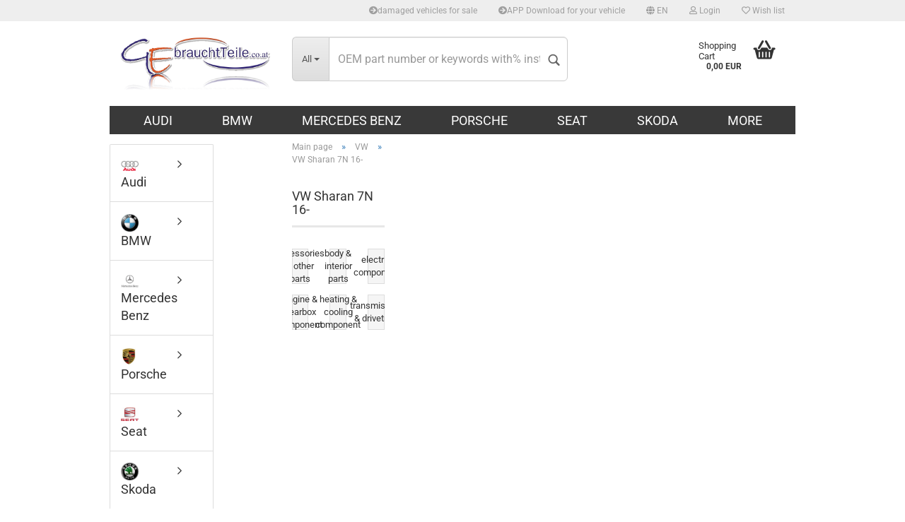

--- FILE ---
content_type: text/html; charset=utf-8
request_url: https://www.gebrauchtteile.co.at/en/vw/vw-sharan-7n-16/
body_size: 13906
content:



	<!DOCTYPE html>
	<html xmlns="http://www.w3.org/1999/xhtml" dir="ltr" lang="en">
		
			<head>
				
						
					<!--
			
					=========================================================
					Shopsoftware by Gambio GmbH (c) 2005-2021 [www.gambio.de]
					=========================================================
			
					Gambio GmbH offers you highly scalable E-Commerce-Solutions and Services.
					The Shopsoftware is redistributable under the GNU General Public License (Version 2) [http://www.gnu.org/licenses/gpl-2.0.html].
					based on: E-Commerce Engine Copyright (c) 2006 xt:Commerce, created by Mario Zanier & Guido Winger and licensed under GNU/GPL.
					Information and contribution at http://www.xt-commerce.com
			
					=========================================================
					Please visit our website: www.gambio.de
					=========================================================
			
					-->
				

                

	

                    
                
	
				
					<meta name="viewport" content="width=device-width, initial-scale=1, minimum-scale=1.0, maximum-scale=1.0, user-scalable=no" />
				
	
				
					<meta http-equiv="Content-Type" content="text/html; charset=utf-8" />
		<meta name="language" content="en" />
		<meta name="author" content="Gebrauchtteile.co.at" />
		<meta name="publisher" content="KFZ-Ersatzteilhandel - Gebrauchtteile.co.at" />
		<meta name="page-type" content="Car Spare parts onlineshop" />
		<meta name="description" content="Auto spare parts low prices. Free flash shipping. Immediately available. Top quality. VW Audi seat Skoda BMW" />
		<meta property="og:description" content="Auto spare parts low prices. Free flash shipping. Immediately available. Top quality. VW Audi seat Skoda BMW" />
		<meta property="og:image" content="https://www.gebrauchtteile.co.at/images/categories/og/" />
		<meta property="og:title" content="VW Sharan 7N 16-" />
		<meta property="og:type" content="product.group" />
		<title>VW Audi seat spare parts free shipping - 20% discount-VW Sharan 7N 16-</title>

				

								
									

				
					<base href="https://www.gebrauchtteile.co.at/" />
				
	
				
											
							<link rel="shortcut icon" href="https://www.gebrauchtteile.co.at/images/logos/favicon.ico" type="image/x-icon" />
						
									
	
				
											
							<link rel="apple-touch-icon" href="https://www.gebrauchtteile.co.at/images/logos/favicon.png" />
						
									
	
				
											
							<link id="main-css" type="text/css" rel="stylesheet" href="templates/Honeygrid/main.min.css?bust=1767005601" />
						
									
	
				
					<meta name="robots" content="index,follow" />
		<link rel="canonical" href="https://www.gebrauchtteile.co.at/en/vw/vw-sharan-7n-16/" />
		<meta property="og:url" content="https://www.gebrauchtteile.co.at/en/vw/vw-sharan-7n-16/">
		<link rel="alternate" hreflang="x-default" href="https://www.gebrauchtteile.co.at/de/VW-volkswagen/vw-sharan-7n-16/" />
		<link rel="alternate" hreflang="en" href="https://www.gebrauchtteile.co.at/en/vw/vw-sharan-7n-16/" />
		<link rel="alternate" hreflang="de" href="https://www.gebrauchtteile.co.at/de/VW-volkswagen/vw-sharan-7n-16/" />
		
				
	
				
									
				
				
									
			
			</head>
		
		
			<body class="page-index-type-c1507 page-index-type-gm_boosted_category page-index-type-language page-index-type-cat page-index-type-cPath"
				  data-gambio-namespace="https://www.gebrauchtteile.co.at/templates/Honeygrid/assets/javascript/engine"
				  data-jse-namespace="https://www.gebrauchtteile.co.at/JSEngine/build"
				  data-gambio-controller="initialize"
				  data-gambio-widget="input_number responsive_image_loader transitions header image_maps modal history dropdown core_workarounds anchor"
				  data-input_number-separator=","
					>
		
				
					
				
		




	


	
	
		<div id="outer-wrapper" >
			
				<header id="header" class="navbar">
					
					
																													
																
						





	<div id="topbar-container">
								
		
					
		
		
			<div class="navbar-topbar">
				
					<nav data-gambio-widget="menu link_crypter" data-menu-switch-element-position="false" data-menu-events='{"desktop": ["click"], "mobile": ["click"]}' data-menu-ignore-class="dropdown-menu">
						<ul class="nav navbar-nav navbar-right">

															
									<li class="navbar-topbar-item hidden-xs">
										<a title="damaged vehicles for sale" href="https://www.gebrauchtteile.co.at/en/info/damaged-vehicles-for-sale.html"
												><span class="fa fa-arrow-circle-right visble-xs-block"></span>damaged vehicles for sale</a>
									</li>
								
															
									<li class="navbar-topbar-item hidden-xs">
										<a title="APP Download for your vehicle" href="https://www.gebrauchtteile.co.at/en/info/APP-Download-for-your-vehicle---Here-download.html"
												><span class="fa fa-arrow-circle-right visble-xs-block"></span>APP Download for your vehicle</a>
									</li>
								
														
							
															
							
							
															
							
							
															

							
															

							
															

															<li class="dropdown navbar-topbar-item first">
									
									
																					
												<a href="#" class="dropdown-toggle" data-toggle-hover="dropdown">

													
														<span class="language-code hidden-xs">
																															
																	<span class="fa fa-globe"></span>
																
																														en
														</span>
													
													
													
														<span class="visible-xs-block"><span class="fa fa-globe"></span>&nbsp;Language</span>
													
												</a>
											
																			
				
									<ul class="level_2 dropdown-menu arrow-top">
										<li class="arrow"></li>
										<li>
											
												<form action="/en/vw/vw-sharan-7n-16/" method="POST" class="form-horizontal">
													
													
																													
																<div class="form-group">
																	<label for="language-select">Language</label>
																	
	<select name="language" class="form-control" id="language-select">
					
				<option value="de">Deutsch</option>
			
					
				<option value="en" selected="selected">English</option>
			
			</select>

																</div>
															
																											
													
													
																											
													
													
																											
													
													
														<div class="dropdown-footer row">
															<input type="submit" class="btn btn-primary btn-block" value="Save" title="Save" />
														</div>
													
													
													
					
												</form>
											
										</li>
									</ul>
								</li>
														
							
																	
										<li class="dropdown navbar-topbar-item">
											<a title="Login" href="/en/vw/vw-sharan-7n-16/#" class="dropdown-toggle" data-toggle-hover="dropdown"><span class="fa fa-user-o"></span>&nbsp;Login</a>
											




	<ul class="dropdown-menu dropdown-menu-login arrow-top">
		
			<li class="arrow"></li>
		
		
		
			<li class="dropdown-header hidden-xs">Log in</li>
		
		
		
			<li>
				<form action="https://www.gebrauchtteile.co.at/en/login.php?action=process" method="post" class="form-horizontal">
					<input type="hidden" name="return_url" value="https://www.gebrauchtteile.co.at/en/vw/vw-sharan-7n-16/">
					<input type="hidden" name="return_url_hash" value="88cab8630321b09b1a4dc49d0fe19de6e791fc6340be260fc522a27d8b0c22b9">
					
						<div class="form-group">
							<input autocomplete="username" type="email" id="box-login-dropdown-login-username" class="form-control" placeholder="Email" name="email_address" />
						</div>
					
					
						<div class="form-group">
							<input autocomplete="current-password" type="password" id="box-login-dropdown-login-password" class="form-control" placeholder="Password" name="password" />
						</div>
					
					
						<div class="dropdown-footer row">
							
	
								
									<input type="submit" class="btn btn-primary btn-block" value="Login" />
								
								<ul>
									
										<li>
											<a title="Create a new account" href="https://www.gebrauchtteile.co.at/en/shop.php?do=CreateRegistree">
												Create a new account
											</a>
										</li>
									
									
										<li>
											<a title="Forgot password?" href="https://www.gebrauchtteile.co.at/en/password_double_opt.php">
												Forgot password?
											</a>
										</li>
									
								</ul>
							
	

	
						</div>
					
				</form>
			</li>
		
	</ul>


										</li>
									
															

							
																	
										<li class="navbar-topbar-item">
											<a href="https://www.gebrauchtteile.co.at/en/wish_list.php" title="Show wish list"><span class="fa fa-heart-o"></span>&nbsp;Wish list</a>
										</li>
									
															

															
									<li class="navbar-topbar-item visible-xs">
										<a title="damaged vehicles for sale" href="https://www.gebrauchtteile.co.at/en/info/damaged-vehicles-for-sale.html"
												><span class="fa fa-arrow-circle-right"></span>&nbsp;damaged vehicles for sale</a>
									</li>
								
															
									<li class="navbar-topbar-item visible-xs">
										<a title="APP Download for your vehicle" href="https://www.gebrauchtteile.co.at/en/info/APP-Download-for-your-vehicle---Here-download.html"
												><span class="fa fa-arrow-circle-right"></span>&nbsp;APP Download for your vehicle</a>
									</li>
								
							
						</ul>
					</nav>
				
			</div>
		
	</div>


					
			
					
						<div class="inside">
				
							<div class="row">
					
								
																																									
									<div class="navbar-header" data-gambio-widget="mobile_menu">
																					
													
		<div id="navbar-brand" class="navbar-brand">
			<a href="https://www.gebrauchtteile.co.at/en/" title="Gebrauchtteile.co.at">
				<img class="img-responsive" src="https://www.gebrauchtteile.co.at/images/logos/hp_logo_mit_spiegelung_2017_logo.png" alt="Gebrauchtteile.co.at-Logo">
			</a>
		</div>
	
											
																				
											
	
	
			
	
		<button type="button" class="navbar-toggle" data-mobile_menu-target="#categories .navbar-collapse"
		        data-mobile_menu-body-class="categories-open" data-mobile_menu-toggle-content-visibility>
			<i class="gm-menu"></i>
		</button>
	
	
	
		<button type="button" class="navbar-toggle cart-icon" data-mobile_menu-location="shopping_cart.php">
			<i class="gm-cart-basket"></i>
			<span class="cart-products-count hidden">
				0
			</span>
		</button>
	
	
			
			<button type="button" class="navbar-toggle" data-mobile_menu-target=".navbar-search" data-mobile_menu-body-class="search-open"
					data-mobile_menu-toggle-content-visibility>
				<i class="gm-search"></i>
			</button>
		
	
										
									</div>
								
								
								
																			






	<div class="navbar-search collapse">
		
		
						<p class="navbar-search-header dropdown-header">OEM part number or keywords with% instead of spaces</p>
		
		
		
			<form action="en/advanced_search_result.php" method="get" data-gambio-widget="live_search">
		
				<div class="navbar-search-input-group input-group">
					<div class="navbar-search-input-group-btn input-group-btn custom-dropdown" data-dropdown-trigger-change="false" data-dropdown-trigger-no-change="false">
						
						
							<button type="button" class="btn btn-default dropdown-toggle" data-toggle="dropdown" aria-haspopup="true" aria-expanded="false">
								<span class="dropdown-name">All</span> <span class="caret"></span>
							</button>
						
						
						
															
									<ul class="dropdown-menu">
																				
												<li><a href="#" data-rel="0">All</a></li>
											
																							
													<li><a href="#" data-rel="1">Audi</a></li>
												
																							
													<li><a href="#" data-rel="74">BMW</a></li>
												
																							
													<li><a href="#" data-rel="385">Mercedes Benz</a></li>
												
																							
													<li><a href="#" data-rel="378">Porsche</a></li>
												
																							
													<li><a href="#" data-rel="238">Seat</a></li>
												
																							
													<li><a href="#" data-rel="274">Skoda</a></li>
												
																							
													<li><a href="#" data-rel="70">VW</a></li>
												
																							
													<li><a href="#" data-rel="1769">Complete wheels</a></li>
												
																														</ul>
								
													
						
						
															
									<select name="categories_id">
										<option value="0">All</option>
																																	
													<option value="1">Audi</option>
												
																							
													<option value="74">BMW</option>
												
																							
													<option value="385">Mercedes Benz</option>
												
																							
													<option value="378">Porsche</option>
												
																							
													<option value="238">Seat</option>
												
																							
													<option value="274">Skoda</option>
												
																							
													<option value="70">VW</option>
												
																							
													<option value="1769">Complete wheels</option>
												
																														</select>
								
													
						
					</div>

					
					<button type="submit" class="gm-search form-control-feedback"></button>
					

					<input type="text" name="keywords" placeholder="OEM part number or keywords with% instead of spaces" class="form-control search-input" autocomplete="off" />
					
				</div>
		
				
									<input type="hidden" value="1" name="inc_subcat" />
								
				
					<div class="navbar-search-footer visible-xs-block">
						
							<button class="btn btn-primary btn-block" type="submit">
								OEM part number or keywords with% instead of spaces
							</button>
						
						
							<a href="advanced_search.php" class="btn btn-default btn-block" title="Advanced Search">
								Advanced Search
							</a>
						
					</div>
				
				
				<div class="search-result-container"></div>
		
			</form>
		
	</div>


																	
							
								
																			
											
	<div class="custom-container">
		
			<div class="inside">
				
											
							<!--&nbsp;-->
						
									
			</div>
		
	</div>
										
																	
							
								
																			
																						


	<nav id="cart-container" class="navbar-cart" data-gambio-widget="menu cart_dropdown" data-menu-switch-element-position="false">
		
			<ul class="cart-container-inner">
				
					<li>
						<a href="https://www.gebrauchtteile.co.at/en/shopping_cart.php" class="dropdown-toggle">
							
								<i class="gm-cart-basket"></i>
								<span class="cart">
									Shopping Cart<br />
									<span class="products">
										0,00 EUR
									</span>
								</span>
							
							
																	<span class="cart-products-count hidden">
										
									</span>
															
						</a>
						
						



	<ul class="dropdown-menu arrow-top cart-dropdown cart-empty">
		
			<li class="arrow"></li>
		
	
		
					
	
		
			<li class="cart-dropdown-inside">
		
				
									
				
									
						<div class="cart-empty">
							You do not have any products in your shopping cart yet.
						</div>
					
								
			</li>
		
	</ul>

					</li>
				
			</ul>
		
	</nav>

										
																	
				
							</div>
							
						</div>
					
			
					
					
					



					
						<noscript>
							<div class="alert alert-danger noscript-notice">
								JavaScript is not activated in your browser. Please activate JavaScript to have access to all shop functions and all shop content.
							</div>
						</noscript>
					
					
					
													
																


	<div id="categories">
		<div class="navbar-collapse collapse">
			
				<nav class="navbar-default navbar-categories" data-gambio-widget="menu">
					
						<ul class="level-1 nav navbar-nav">
							 
															
									<li class="level-1-child" data-id="1">
										
											<a class="dropdown-toggle" href="https://www.gebrauchtteile.co.at/en/audi/" title="Audi">
												
													Audi
												
																							</a>
										
										
										
																					
										
									</li>
								
															
									<li class="level-1-child" data-id="74">
										
											<a class="dropdown-toggle" href="https://www.gebrauchtteile.co.at/en/BMW/" title="BMW">
												
													BMW
												
																							</a>
										
										
										
																					
										
									</li>
								
															
									<li class="level-1-child" data-id="385">
										
											<a class="dropdown-toggle" href="https://www.gebrauchtteile.co.at/en/Mercedes-Benz/" title="Mercedes Benz">
												
													Mercedes Benz
												
																							</a>
										
										
										
																					
										
									</li>
								
															
									<li class="level-1-child" data-id="378">
										
											<a class="dropdown-toggle" href="https://www.gebrauchtteile.co.at/en/Porsche/" title="Porsche">
												
													Porsche
												
																							</a>
										
										
										
																					
										
									</li>
								
															
									<li class="level-1-child" data-id="238">
										
											<a class="dropdown-toggle" href="https://www.gebrauchtteile.co.at/en/Seat/" title="Seat">
												
													Seat
												
																							</a>
										
										
										
																					
										
									</li>
								
															
									<li class="level-1-child" data-id="274">
										
											<a class="dropdown-toggle" href="https://www.gebrauchtteile.co.at/en/Skoda/" title="Skoda">
												
													Skoda
												
																							</a>
										
										
										
																					
										
									</li>
								
															
									<li class="level-1-child" data-id="70">
										
											<a class="dropdown-toggle" href="https://www.gebrauchtteile.co.at/en/vw/" title="VW">
												
													VW
												
																							</a>
										
										
										
																					
										
									</li>
								
															
									<li class="level-1-child" data-id="1769">
										
											<a class="dropdown-toggle" href="https://www.gebrauchtteile.co.at/en/wheel-tire/" title="Complete wheels">
												
													Complete wheels
												
																							</a>
										
										
										
																					
										
									</li>
								
														
							
							
							
								<li class="dropdown dropdown-more" style="display: none">
									<a class="dropdown-toggle" href="#" title="">
										More
									</a>
									<ul class="level-2 dropdown-menu ignore-menu"></ul>
								</li>
							
			
						</ul>
					
				</nav>
			
		</div>
	</div>

							
											
			
				</header>
			
		
			
				
				
		
			
				<div id="wrapper">
					<div class="row">
						
						
							<div id="main">
								<div class="main-inside">
									
										
	
			<script type="application/ld+json">{"@context":"https:\/\/schema.org","@type":"BreadcrumbList","itemListElement":[{"@type":"ListItem","position":1,"name":"Main page","item":"https:\/\/www.gebrauchtteile.co.at\/"},{"@type":"ListItem","position":2,"name":"VW","item":"https:\/\/www.gebrauchtteile.co.at\/en\/vw\/"},{"@type":"ListItem","position":3,"name":"VW Sharan 7N 16-","item":"https:\/\/www.gebrauchtteile.co.at\/en\/vw\/vw-sharan-7n-16\/"}]}</script>
	    
		<div id="breadcrumb_navi">
            				<span class="breadcrumbEntry">
													<a href="https://www.gebrauchtteile.co.at/" class="headerNavigation">
								<span>Main page</span>
							</a>
											</span>
                <span class="breadcrumbSeparator"> &raquo; </span>            				<span class="breadcrumbEntry">
													<a href="https://www.gebrauchtteile.co.at/en/vw/" class="headerNavigation">
								<span>VW</span>
							</a>
											</span>
                <span class="breadcrumbSeparator"> &raquo; </span>            				<span class="breadcrumbEntry">
													<span>VW Sharan 7N 16-</span>
                        					</span>
                            		</div>
    


									
									
																			
									


	
		


			<div class="filter-selection-container hidden">
				
		
			<p><strong>Current filter</strong></p>
		
		
			</div>

	
	
	
		
	
					
									
						<h1>VW Sharan 7N 16-</h1>
					
							
			

	
					
				<div class="categories-description-container">

					
						
													
												
													
					

				</div>
			
			

	
	
			
			<div class="subcategories-listing-container">
				<ul class="subcategories-listing">
											
							<li class="subcategory-item">
																	<a href="en/vw/vw-sharan-7n-16/category-1540/"
									   title="accessories & other parts">
																															
												<span class="cat-name no-image">
													accessories & other parts
												</span>
											
																			</a>
															</li>
						
											
							<li class="subcategory-item">
																	<a href="en/vw/vw-sharan-7n-16/karosserieteile-1525/"
									   title="body & interior parts">
																															
												<span class="cat-name no-image">
													body & interior parts
												</span>
											
																			</a>
															</li>
						
											
							<li class="subcategory-item">
																	<a href="en/vw/vw-sharan-7n-16/elektrik-1508/"
									   title="electric component">
																															
												<span class="cat-name no-image">
													electric component
												</span>
											
																			</a>
															</li>
						
											
							<li class="subcategory-item">
																	<a href="en/vw/vw-sharan-7n-16/motor-getriebe-1526/"
									   title="engine & gearbox component">
																															
												<span class="cat-name no-image">
													engine & gearbox component
												</span>
											
																			</a>
															</li>
						
											
							<li class="subcategory-item">
																	<a href="en/vw/vw-sharan-7n-16/category-1539/"
									   title="heating & cooling component">
																															
												<span class="cat-name no-image">
													heating & cooling component
												</span>
											
																			</a>
															</li>
						
											
							<li class="subcategory-item">
																	<a href="en/vw/vw-sharan-7n-16/antrieb-fahrwerk-1528/"
									   title="transmission & drivetrain">
																															
												<span class="cat-name no-image">
													transmission & drivetrain
												</span>
											
																			</a>
															</li>
						
									</ul>
			</div>
		
	
	
		
	


	
			


								</div>
							</div>
						
			
						
							<aside id="left">
								
																			<div id="gm_box_pos_2" class="gm_box_container">


	<div class="box box-categories panel panel-default">
		<nav class="navbar-categories-left"
			 data-gambio-widget="menu"
			 data-menu-menu-type="vertical"
			 data-menu-unfold-level="0"
			 data-menu-accordion="false"
			 data-menu-show-all-link="true"
		>

			
				<ul class="level-1 nav">
					

					
													<li class="dropdown level-1-child"
								data-id="1">
								<a class="dropdown-toggle has-image"
								   href="https://www.gebrauchtteile.co.at/en/audi/"
								   title="Audi">
																			<img src="images/categories/icons/Audi.jpg" alt="" class="cat-image"/>									Audi								</a>

																	<ul data-level="2" class="level-2 dropdown-menu dropdown-menu-child">
										<li class="enter-category show">
											<a class="dropdown-toggle"
											   href="https://www.gebrauchtteile.co.at/en/audi/"
											   title="Audi">show Audi</a>
										</li>

										
													<li class="level-2-child"
								data-id="1770">
								<a class="dropdown-toggle has-image"
								   href="https://www.gebrauchtteile.co.at/en/audi/audi-a1-8x-10-14/"
								   title="Audi A1 8X 10-14">
																			<img src="images/categories/icons/A1_8X_Sportback_10-14_1.jpg" alt="" class="cat-image"/>									Audi A1 8X 10-14								</a>

								
							</li>
													<li class="level-2-child"
								data-id="1631">
								<a class="dropdown-toggle has-image"
								   href="https://www.gebrauchtteile.co.at/en/audi/audi-a1-8x-14-17/"
								   title="Audi A1 8X 14-17">
																			<img src="images/categories/icons/A1_8X_Sportback_14-18.jpg" alt="" class="cat-image"/>									Audi A1 8X 14-17								</a>

								
							</li>
													<li class="level-2-child"
								data-id="1777">
								<a class="dropdown-toggle has-image"
								   href="https://www.gebrauchtteile.co.at/en/audi/audi-a1-gb-18/"
								   title="Audi A1 GB 18-">
																			<img src="images/categories/icons/A1_GBA_Sportback_18-.jpg" alt="" class="cat-image"/>									Audi A1 GB 18-								</a>

								
							</li>
													<li class="level-2-child"
								data-id="2">
								<a class="dropdown-toggle has-image"
								   href="https://www.gebrauchtteile.co.at/en/audi/Audi-A3-8L-96-03/"
								   title="Audi A3 8L 96-03">
																			<img src="images/categories/icons/A3_8L_96-03.jpg" alt="" class="cat-image"/>									Audi A3 8L 96-03								</a>

								
							</li>
													<li class="level-2-child"
								data-id="508">
								<a class="dropdown-toggle has-image"
								   href="https://www.gebrauchtteile.co.at/en/audi/Audi-A3-8P-03-08/"
								   title="Audi A3 8P 03-08">
																			<img src="images/categories/icons/A3_8P_Sportback_03-08_1.jpg" alt="" class="cat-image"/>									Audi A3 8P 03-08								</a>

								
							</li>
													<li class="level-2-child"
								data-id="1056">
								<a class="dropdown-toggle has-image"
								   href="https://www.gebrauchtteile.co.at/en/audi/Audi-A3-8P-08-12/"
								   title="Audi A3 8P 08-12">
																			<img src="images/categories/icons/A3_8P_Sportback_08-13.jpg" alt="" class="cat-image"/>									Audi A3 8P 08-12								</a>

								
							</li>
													<li class="level-2-child"
								data-id="1609">
								<a class="dropdown-toggle has-image"
								   href="https://www.gebrauchtteile.co.at/en/audi/audi-a3-8p-08-13/"
								   title="Audi A3 8P 08-13">
																			<img src="images/categories/icons/A3_8P_Cabrio_08-13.jpg" alt="" class="cat-image"/>									Audi A3 8P 08-13								</a>

								
							</li>
													<li class="level-2-child"
								data-id="1188">
								<a class="dropdown-toggle has-image"
								   href="https://www.gebrauchtteile.co.at/en/audi/Audi-A3-8V-12-15/"
								   title="Audi A3 8V 12-15">
																			<img src="images/categories/icons/A3_8V_Schraegheck_12-17.jpg" alt="" class="cat-image"/>									Audi A3 8V 12-15								</a>

								
							</li>
													<li class="level-2-child"
								data-id="1471">
								<a class="dropdown-toggle has-image"
								   href="https://www.gebrauchtteile.co.at/en/audi/audi-a3-8v-16/"
								   title="Audi A3 8V 16-">
																			<img src="images/categories/icons/A3_8V_Schraegheck_12-.jpg" alt="" class="cat-image"/>									Audi A3 8V 16-								</a>

								
							</li>
													<li class="level-2-child"
								data-id="1833">
								<a class="dropdown-toggle "
								   href="https://www.gebrauchtteile.co.at/en/audi/audi-a3-8y-20/"
								   title="Audi A3 8Y 20-">
																		Audi A3 8Y 20-								</a>

								
							</li>
													<li class="level-2-child"
								data-id="15">
								<a class="dropdown-toggle has-image"
								   href="https://www.gebrauchtteile.co.at/en/audi/Audi-A4-8D-B5-95-00/"
								   title="Audi A4 8D B5 95-00">
																			<img src="images/categories/icons/A4_B5_Avant_95-00.jpg" alt="" class="cat-image"/>									Audi A4 8D B5 95-00								</a>

								
							</li>
													<li class="level-2-child"
								data-id="21">
								<a class="dropdown-toggle has-image"
								   href="https://www.gebrauchtteile.co.at/en/audi/Audi-A4-8K-B8-07-12/"
								   title="Audi A4 8K B8 07-12">
																			<img src="images/categories/icons/A4_8K_Avant_07-12.jpg" alt="" class="cat-image"/>									Audi A4 8K B8 07-12								</a>

								
							</li>
													<li class="level-2-child"
								data-id="1274">
								<a class="dropdown-toggle has-image"
								   href="https://www.gebrauchtteile.co.at/en/audi/Audi-A4-8K-B8-12-15/"
								   title="Audi A4 8K B8 12-15">
																			<img src="images/categories/icons/A4_8K_Avant_07-15.jpg" alt="" class="cat-image"/>									Audi A4 8K B8 12-15								</a>

								
							</li>
													<li class="level-2-child"
								data-id="1477">
								<a class="dropdown-toggle has-image"
								   href="https://www.gebrauchtteile.co.at/en/audi/audi-a4-8w-b9-16/"
								   title="Audi A4 8W B9 16-">
																			<img src="images/categories/icons/A4_8W_Avant_15-.jpg" alt="" class="cat-image"/>									Audi A4 8W B9 16-								</a>

								
							</li>
													<li class="level-2-child"
								data-id="28">
								<a class="dropdown-toggle has-image"
								   href="https://www.gebrauchtteile.co.at/en/audi/Audi-A4-B6-8E-00-04/"
								   title="Audi A4 B6 8E 00-04">
																			<img src="images/categories/icons/A4_B6_Avant_00-04.jpg" alt="" class="cat-image"/>									Audi A4 B6 8E 00-04								</a>

								
							</li>
													<li class="level-2-child"
								data-id="35">
								<a class="dropdown-toggle has-image"
								   href="https://www.gebrauchtteile.co.at/en/audi/Audi-A4-B7-8E-04-08/"
								   title="Audi A4 B7 8E 04-08">
																			<img src="images/categories/icons/A4_B7_Avant_05-08.jpg" alt="" class="cat-image"/>									Audi A4 B7 8E 04-08								</a>

								
							</li>
													<li class="level-2-child"
								data-id="1601">
								<a class="dropdown-toggle has-image"
								   href="https://www.gebrauchtteile.co.at/en/audi/audi-a5-8f-09-12/"
								   title="Audi A5 8F 09-12">
																			<img src="images/categories/icons/A5_B8_Cabrio_09-17.jpg" alt="" class="cat-image"/>									Audi A5 8F 09-12								</a>

								
							</li>
													<li class="level-2-child"
								data-id="1804">
								<a class="dropdown-toggle has-image"
								   href="https://www.gebrauchtteile.co.at/en/audi/audi-a5-8f-12-17/"
								   title="Audi A5 8F 12-17">
																			<img src="images/categories/icons/A5_B8_Cabrio_02-17.jpg" alt="" class="cat-image"/>									Audi A5 8F 12-17								</a>

								
							</li>
													<li class="level-2-child"
								data-id="42">
								<a class="dropdown-toggle has-image"
								   href="https://www.gebrauchtteile.co.at/en/audi/Audi-A5-8T-07-12/"
								   title="Audi A5 8T 07-12">
																			<img src="images/categories/icons/A5_B8_Coupe_07-17.jpg" alt="" class="cat-image"/>									Audi A5 8T 07-12								</a>

								
							</li>
													<li class="level-2-child"
								data-id="1509">
								<a class="dropdown-toggle has-image"
								   href="https://www.gebrauchtteile.co.at/en/audi/audi-a5-8t-12/"
								   title="Audi A5 8T 12-">
																			<img src="images/categories/icons/A5_B8_Sportback_09-17.jpg" alt="" class="cat-image"/>									Audi A5 8T 12-								</a>

								
							</li>
													<li class="level-2-child"
								data-id="1637">
								<a class="dropdown-toggle has-image"
								   href="https://www.gebrauchtteile.co.at/en/audi/audi-a5-f5-16/"
								   title="Audi A5 F5 16-">
																			<img src="images/categories/icons/A5_B9_Coupe_16-.jpg" alt="" class="cat-image"/>									Audi A5 F5 16-								</a>

								
							</li>
													<li class="level-2-child"
								data-id="49">
								<a class="dropdown-toggle has-image"
								   href="https://www.gebrauchtteile.co.at/en/audi/Audi-A6-4B-Allroad-02-05/"
								   title="Audi A6 4B Allroad 02-05">
																			<img src="images/categories/icons/A6_4B_Allroad_02-05.jpg" alt="" class="cat-image"/>									Audi A6 4B Allroad 02-05								</a>

								
							</li>
													<li class="level-2-child"
								data-id="483">
								<a class="dropdown-toggle has-image"
								   href="https://www.gebrauchtteile.co.at/en/audi/Audi-A6-4F-Allroad-06-11/"
								   title="Audi A6 4F Allroad 06-11">
																			<img src="images/categories/icons/A6_4F_Allroad_04-11_neu.jpg" alt="" class="cat-image"/>									Audi A6 4F Allroad 06-11								</a>

								
							</li>
													<li class="level-2-child"
								data-id="1242">
								<a class="dropdown-toggle has-image"
								   href="https://www.gebrauchtteile.co.at/en/audi/Audi-A6-4G-10-15/"
								   title="Audi A6 4G 10-15">
																			<img src="images/categories/icons/A6_4G_Limousine_12-15.jpg" alt="" class="cat-image"/>									Audi A6 4G 10-15								</a>

								
							</li>
													<li class="level-2-child"
								data-id="1511">
								<a class="dropdown-toggle has-image"
								   href="https://www.gebrauchtteile.co.at/en/audi/audi-a6-4g-15/"
								   title="Audi A6 4G 15-">
																			<img src="images/categories/icons/A6_4G_Limousine_16-19.jpg" alt="" class="cat-image"/>									Audi A6 4G 15-								</a>

								
							</li>
													<li class="level-2-child"
								data-id="56">
								<a class="dropdown-toggle has-image"
								   href="https://www.gebrauchtteile.co.at/en/audi/Audi-A6-C5-4B-97-05/"
								   title="Audi A6 C5 4B 97-05">
																			<img src="images/categories/icons/Audi_A6_C5_avant_01-05.jpg" alt="" class="cat-image"/>									Audi A6 C5 4B 97-05								</a>

								
							</li>
													<li class="level-2-child"
								data-id="63">
								<a class="dropdown-toggle has-image"
								   href="https://www.gebrauchtteile.co.at/en/audi/Audi-A6-C6-4F-04-11/"
								   title="Audi A6 C6 4F 04-11">
																			<img src="images/categories/icons/A6_4F_Avant_04-11_1.jpg" alt="" class="cat-image"/>									Audi A6 C6 4F 04-11								</a>

								
							</li>
													<li class="level-2-child"
								data-id="1835">
								<a class="dropdown-toggle "
								   href="https://www.gebrauchtteile.co.at/en/audi/audi-a6-f2-c8-18/"
								   title="Audi A6 F2 C8 18-">
																		Audi A6 F2 C8 18-								</a>

								
							</li>
													<li class="level-2-child"
								data-id="1570">
								<a class="dropdown-toggle has-image"
								   href="https://www.gebrauchtteile.co.at/en/audi/audi-a7-4g-11-14/"
								   title="Audi A7 4G 11-14">
																			<img src="images/categories/icons/A7_4G_Sportback_10-18.jpg" alt="" class="cat-image"/>									Audi A7 4G 11-14								</a>

								
							</li>
													<li class="level-2-child"
								data-id="1513">
								<a class="dropdown-toggle has-image"
								   href="https://www.gebrauchtteile.co.at/en/audi/audi-a7-4g-15/"
								   title="Audi A7 4G 15-">
																			<img src="images/categories/icons/A7_4G_Sportback_16-18.jpg" alt="" class="cat-image"/>									Audi A7 4G 15-								</a>

								
							</li>
													<li class="level-2-child"
								data-id="1746">
								<a class="dropdown-toggle has-image"
								   href="https://www.gebrauchtteile.co.at/en/audi/audi-a7-c7-f2-18/"
								   title="Audi A7 C7 F2 18-">
																			<img src="images/categories/icons/A7_4G_Sportback_18-.jpg" alt="" class="cat-image"/>									Audi A7 C7 F2 18-								</a>

								
							</li>
													<li class="level-2-child"
								data-id="502">
								<a class="dropdown-toggle has-image"
								   href="https://www.gebrauchtteile.co.at/en/audi/Audi-A8-4D-94-02/"
								   title="Audi A8 4D 94-02">
																			<img src="images/categories/icons/Audi_A8_D2_94-02.jpg" alt="" class="cat-image"/>									Audi A8 4D 94-02								</a>

								
							</li>
													<li class="level-2-child"
								data-id="1382">
								<a class="dropdown-toggle has-image"
								   href="https://www.gebrauchtteile.co.at/en/audi/Audi-A8-4E-02-09/"
								   title="Audi A8 4E 02-09">
																			<img src="images/categories/icons/A8_4E_02-09.jpg" alt="" class="cat-image"/>									Audi A8 4E 02-09								</a>

								
							</li>
													<li class="level-2-child"
								data-id="1421">
								<a class="dropdown-toggle has-image"
								   href="https://www.gebrauchtteile.co.at/en/audi/Audi-A8-4H-09-14/"
								   title="Audi A8 4H 09-14">
																			<img src="images/categories/icons/A8_4H_09-14.jpg" alt="" class="cat-image"/>									Audi A8 4H 09-14								</a>

								
							</li>
													<li class="level-2-child"
								data-id="1480">
								<a class="dropdown-toggle has-image"
								   href="https://www.gebrauchtteile.co.at/en/audi/Audi-Q2-GA-16-/"
								   title="Audi Q2 GA 16-">
																			<img src="images/categories/icons/Q2_GAB_16-.jpg" alt="" class="cat-image"/>									Audi Q2 GA 16-								</a>

								
							</li>
													<li class="level-2-child"
								data-id="1190">
								<a class="dropdown-toggle has-image"
								   href="https://www.gebrauchtteile.co.at/en/audi/Audi-Q3-8U-11-15/"
								   title="Audi Q3 8U 11-15">
																			<img src="images/categories/icons/Q3_8U_11-15.jpg" alt="" class="cat-image"/>									Audi Q3 8U 11-15								</a>

								
							</li>
													<li class="level-2-child"
								data-id="1489">
								<a class="dropdown-toggle has-image"
								   href="https://www.gebrauchtteile.co.at/en/audi/audi-q3-8u-16/"
								   title="Audi Q3 8U 16-">
																			<img src="images/categories/icons/Q3_8U_11-18.jpg" alt="" class="cat-image"/>									Audi Q3 8U 16-								</a>

								
							</li>
													<li class="level-2-child"
								data-id="1837">
								<a class="dropdown-toggle "
								   href="https://www.gebrauchtteile.co.at/en/audi/audi-q3-f3-18/"
								   title="Audi Q3 F3 18-">
																		Audi Q3 F3 18-								</a>

								
							</li>
													<li class="level-2-child"
								data-id="489">
								<a class="dropdown-toggle has-image"
								   href="https://www.gebrauchtteile.co.at/en/audi/Audi-Q5-8R-08-12/"
								   title="Audi Q5 8R 08-12">
																			<img src="images/categories/icons/Q5_8R_08-11.jpg" alt="" class="cat-image"/>									Audi Q5 8R 08-12								</a>

								
							</li>
													<li class="level-2-child"
								data-id="1578">
								<a class="dropdown-toggle has-image"
								   href="https://www.gebrauchtteile.co.at/en/audi/audi-q5-8r-13/"
								   title="Audi Q5 8R 13-">
																			<img src="images/categories/icons/Q5_8R_08-16.jpg" alt="" class="cat-image"/>									Audi Q5 8R 13-								</a>

								
							</li>
													<li class="level-2-child"
								data-id="1641">
								<a class="dropdown-toggle has-image"
								   href="https://www.gebrauchtteile.co.at/en/audi/audi-q5-fy-16/"
								   title="Audi Q5 FY 16-">
																			<img src="images/categories/icons/Q5_FY_16-.jpg" alt="" class="cat-image"/>									Audi Q5 FY 16-								</a>

								
							</li>
													<li class="level-2-child"
								data-id="1193">
								<a class="dropdown-toggle has-image"
								   href="https://www.gebrauchtteile.co.at/en/audi/Audi-Q7-4L-06-15/"
								   title="Audi Q7 4L 06-15">
																			<img src="images/categories/icons/Q7_4L_06-16.jpg" alt="" class="cat-image"/>									Audi Q7 4L 06-15								</a>

								
							</li>
													<li class="level-2-child"
								data-id="1580">
								<a class="dropdown-toggle has-image"
								   href="https://www.gebrauchtteile.co.at/en/audi/audi-q7-4m-15/"
								   title="Audi Q7 4M 15-">
																			<img src="images/categories/icons/Q7_4M_15-.jpg" alt="" class="cat-image"/>									Audi Q7 4M 15-								</a>

								
							</li>
													<li class="level-2-child"
								data-id="1753">
								<a class="dropdown-toggle has-image"
								   href="https://www.gebrauchtteile.co.at/en/audi/audi-q8-4m-f1-18/"
								   title="Audi Q8 4M F1 18-">
																			<img src="images/categories/icons/Q8_4M_18-.jpg" alt="" class="cat-image"/>									Audi Q8 4M F1 18-								</a>

								
							</li>
													<li class="level-2-child"
								data-id="1790">
								<a class="dropdown-toggle has-image"
								   href="https://www.gebrauchtteile.co.at/en/audi/audi-r8-42-07-15/"
								   title="Audi R8 42 07-15">
																			<img src="images/categories/icons/R8_42_07-15.jpg" alt="" class="cat-image"/>									Audi R8 42 07-15								</a>

								
							</li>
													<li class="level-2-child"
								data-id="1792">
								<a class="dropdown-toggle has-image"
								   href="https://www.gebrauchtteile.co.at/en/audi/audi-r8-s4-16/"
								   title="Audi R8 S4 16-">
																			<img src="images/categories/icons/R8_4S_16-.jpg" alt="" class="cat-image"/>									Audi R8 S4 16-								</a>

								
							</li>
													<li class="level-2-child"
								data-id="1762">
								<a class="dropdown-toggle has-image"
								   href="https://www.gebrauchtteile.co.at/en/audi/audi-rs6-4g-c7-13-18/"
								   title="Audi RS6 4G C7 13-18">
																			<img src="images/categories/icons/A6_RS6_4G_16-.jpg" alt="" class="cat-image"/>									Audi RS6 4G C7 13-18								</a>

								
							</li>
													<li class="level-2-child"
								data-id="1780">
								<a class="dropdown-toggle has-image"
								   href="https://www.gebrauchtteile.co.at/en/audi/audi-tt-fv-8s-14/"
								   title="Audi TT FV 8S 14-">
																			<img src="images/categories/icons/TT_8S_Coupe_14-.jpg" alt="" class="cat-image"/>									Audi TT FV 8S 14-								</a>

								
							</li>
											
									</ul>
								
							</li>
													<li class="dropdown level-1-child"
								data-id="74">
								<a class="dropdown-toggle has-image"
								   href="https://www.gebrauchtteile.co.at/en/BMW/"
								   title="BMW">
																			<img src="images/categories/icons/BMW.jpg" alt="" class="cat-image"/>									BMW								</a>

																	<ul data-level="2" class="level-2 dropdown-menu dropdown-menu-child">
										<li class="enter-category show">
											<a class="dropdown-toggle"
											   href="https://www.gebrauchtteile.co.at/en/BMW/"
											   title="BMW">show BMW</a>
										</li>

										
													<li class="level-2-child"
								data-id="75">
								<a class="dropdown-toggle has-image"
								   href="https://www.gebrauchtteile.co.at/en/BMW/BMW-1er-E87-03-12/"
								   title="BMW 1er E87 03-12">
																			<img src="images/categories/icons/1er_E81_Schraegheck_04-13.jpg" alt="" class="cat-image"/>									BMW 1er E87 03-12								</a>

								
							</li>
													<li class="level-2-child"
								data-id="81">
								<a class="dropdown-toggle has-image"
								   href="https://www.gebrauchtteile.co.at/en/BMW/BMW-3er-E46-98-05/"
								   title="BMW 3er E46 98-05">
																			<img src="images/categories/icons/3er_E46_98-04.jpg" alt="" class="cat-image"/>									BMW 3er E46 98-05								</a>

								
							</li>
													<li class="level-2-child"
								data-id="409">
								<a class="dropdown-toggle has-image"
								   href="https://www.gebrauchtteile.co.at/en/BMW/BMW-3er-E90-E91-05-11/"
								   title="BMW 3er E90 E91 05-11">
																			<img src="images/categories/icons/3er_E90_05-11.jpg" alt="" class="cat-image"/>									BMW 3er E90 E91 05-11								</a>

								
							</li>
													<li class="level-2-child"
								data-id="1664">
								<a class="dropdown-toggle has-image"
								   href="https://www.gebrauchtteile.co.at/en/BMW/bmw-3er-f30-f31-11-15/"
								   title="BMW 3er F30 F31 11-15">
																			<img src="images/categories/icons/3er_F30_11-15.jpg" alt="" class="cat-image"/>									BMW 3er F30 F31 11-15								</a>

								
							</li>
													<li class="level-2-child"
								data-id="1670">
								<a class="dropdown-toggle has-image"
								   href="https://www.gebrauchtteile.co.at/en/BMW/bmw-3er-f30-f31-lci-15/"
								   title="BMW 3er F30 F31 LCI 15-">
																			<img src="images/categories/icons/3er_F30_LCI_15-.jpg" alt="" class="cat-image"/>									BMW 3er F30 F31 LCI 15-								</a>

								
							</li>
													<li class="level-2-child"
								data-id="87">
								<a class="dropdown-toggle has-image"
								   href="https://www.gebrauchtteile.co.at/en/BMW/BMW-5-E39-95-04/"
								   title="BMW 5 E39 95-04">
																			<img src="images/categories/icons/5er_E39_95-04.jpg" alt="" class="cat-image"/>									BMW 5 E39 95-04								</a>

								
							</li>
													<li class="level-2-child"
								data-id="93">
								<a class="dropdown-toggle has-image"
								   href="https://www.gebrauchtteile.co.at/en/BMW/BMW-5er-E60-E61-03-09/"
								   title="BMW 5er E60 E61 03-09">
																			<img src="images/categories/icons/5er_E60_03-09.jpg" alt="" class="cat-image"/>									BMW 5er E60 E61 03-09								</a>

								
							</li>
													<li class="level-2-child"
								data-id="99">
								<a class="dropdown-toggle has-image"
								   href="https://www.gebrauchtteile.co.at/en/BMW/BMW-X3-E83-04-10/"
								   title="BMW X3 E83 04-10">
																			<img src="images/categories/icons/X3_E83_04-10.jpg" alt="" class="cat-image"/>									BMW X3 E83 04-10								</a>

								
							</li>
													<li class="level-2-child"
								data-id="1811">
								<a class="dropdown-toggle "
								   href="https://www.gebrauchtteile.co.at/en/BMW/bmw-x3-f25-10-17/"
								   title="BMW X3 F25 10-17">
																		BMW X3 F25 10-17								</a>

								
							</li>
											
									</ul>
								
							</li>
													<li class="dropdown level-1-child"
								data-id="385">
								<a class="dropdown-toggle has-image"
								   href="https://www.gebrauchtteile.co.at/en/Mercedes-Benz/"
								   title="Mercedes Benz">
																			<img src="images/categories/icons/Mercedes.jpg" alt="" class="cat-image"/>									Mercedes Benz								</a>

																	<ul data-level="2" class="level-2 dropdown-menu dropdown-menu-child">
										<li class="enter-category show">
											<a class="dropdown-toggle"
											   href="https://www.gebrauchtteile.co.at/en/Mercedes-Benz/"
											   title="Mercedes Benz">show Mercedes Benz</a>
										</li>

										
													<li class="level-2-child"
								data-id="386">
								<a class="dropdown-toggle "
								   href="https://www.gebrauchtteile.co.at/en/Mercedes-Benz/Mercedes-C-W203-00-07/"
								   title="Mercedes C W203 00-07">
																		Mercedes C W203 00-07								</a>

								
							</li>
											
									</ul>
								
							</li>
													<li class="dropdown level-1-child"
								data-id="378">
								<a class="dropdown-toggle has-image"
								   href="https://www.gebrauchtteile.co.at/en/Porsche/"
								   title="Porsche">
																			<img src="images/categories/icons/Porsche.jpg" alt="" class="cat-image"/>									Porsche								</a>

																	<ul data-level="2" class="level-2 dropdown-menu dropdown-menu-child">
										<li class="enter-category show">
											<a class="dropdown-toggle"
											   href="https://www.gebrauchtteile.co.at/en/Porsche/"
											   title="Porsche">show Porsche</a>
										</li>

										
													<li class="level-2-child"
								data-id="379">
								<a class="dropdown-toggle "
								   href="https://www.gebrauchtteile.co.at/en/Porsche/Porsche-Cayenne-955-02-10/"
								   title="Porsche Cayenne 955 02-10">
																		Porsche Cayenne 955 02-10								</a>

								
							</li>
											
									</ul>
								
							</li>
													<li class="dropdown level-1-child"
								data-id="238">
								<a class="dropdown-toggle has-image"
								   href="https://www.gebrauchtteile.co.at/en/Seat/"
								   title="Seat">
																			<img src="images/categories/icons/Seat.jpg" alt="" class="cat-image"/>									Seat								</a>

																	<ul data-level="2" class="level-2 dropdown-menu dropdown-menu-child">
										<li class="enter-category show">
											<a class="dropdown-toggle"
											   href="https://www.gebrauchtteile.co.at/en/Seat/"
											   title="Seat">show Seat</a>
										</li>

										
													<li class="level-2-child"
								data-id="1331">
								<a class="dropdown-toggle has-image"
								   href="https://www.gebrauchtteile.co.at/en/Seat/Seat-Alhambra-7M-00-10/"
								   title="Seat Alhambra 7M 00-10">
																			<img src="images/categories/icons/Alhambra_7M_96-10.jpg" alt="" class="cat-image"/>									Seat Alhambra 7M 00-10								</a>

								
							</li>
													<li class="level-2-child"
								data-id="1298">
								<a class="dropdown-toggle has-image"
								   href="https://www.gebrauchtteile.co.at/en/Seat/Seat-Alhambra-7N-10-15/"
								   title="Seat Alhambra 7N 10-15">
																			<img src="images/categories/icons/Alhambra_7N_10-.jpg" alt="" class="cat-image"/>									Seat Alhambra 7N 10-15								</a>

								
							</li>
													<li class="level-2-child"
								data-id="1711">
								<a class="dropdown-toggle has-image"
								   href="https://www.gebrauchtteile.co.at/en/Seat/seat-alhambra-7n-15/"
								   title="Seat Alhambra 7N 15-">
																			<img src="images/categories/icons/Alhambra_7N_17-.jpg" alt="" class="cat-image"/>									Seat Alhambra 7N 15-								</a>

								
							</li>
													<li class="level-2-child"
								data-id="453">
								<a class="dropdown-toggle has-image"
								   href="https://www.gebrauchtteile.co.at/en/Seat/Seat-Altea-5P-04-10/"
								   title="Seat Altea 5P 04-10">
																			<img src="images/categories/icons/Altea_5P_04-10.jpg" alt="" class="cat-image"/>									Seat Altea 5P 04-10								</a>

								
							</li>
													<li class="level-2-child"
								data-id="1357">
								<a class="dropdown-toggle has-image"
								   href="https://www.gebrauchtteile.co.at/en/Seat/Seat-Altea-5P-11-15/"
								   title="Seat Altea 5P 11-15">
																			<img src="images/categories/icons/Altea_5P_11-15.jpg" alt="" class="cat-image"/>									Seat Altea 5P 11-15								</a>

								
							</li>
													<li class="level-2-child"
								data-id="1486">
								<a class="dropdown-toggle has-image"
								   href="https://www.gebrauchtteile.co.at/en/Seat/seat-ateca-kh-16/"
								   title="Seat Ateca KH 16-">
																			<img src="images/categories/icons/Ateca_KH_16-.jpg" alt="" class="cat-image"/>									Seat Ateca KH 16-								</a>

								
							</li>
													<li class="level-2-child"
								data-id="1060">
								<a class="dropdown-toggle has-image"
								   href="https://www.gebrauchtteile.co.at/en/Seat/Seat-Cordoba-6L-02-08/"
								   title="Seat Cordoba 6L 02-08">
																			<img src="images/categories/icons/Cordoba_6L_02-08.jpg" alt="" class="cat-image"/>									Seat Cordoba 6L 02-08								</a>

								
							</li>
													<li class="level-2-child"
								data-id="1066">
								<a class="dropdown-toggle has-image"
								   href="https://www.gebrauchtteile.co.at/en/Seat/Seat-Exeo-3R-09-15/"
								   title="Seat Exeo 3R 09-15">
																			<img src="images/categories/icons/Exeo_Limousine_09-13.jpg" alt="" class="cat-image"/>									Seat Exeo 3R 09-15								</a>

								
							</li>
													<li class="level-2-child"
								data-id="239">
								<a class="dropdown-toggle has-image"
								   href="https://www.gebrauchtteile.co.at/en/Seat/category-239/"
								   title="Seat Ibiza 3 6K1 99-02">
																			<img src="images/categories/icons/Ibiza_3_6K_97-02.jpg" alt="" class="cat-image"/>									Seat Ibiza 3 6K1 99-02								</a>

								
							</li>
													<li class="level-2-child"
								data-id="242">
								<a class="dropdown-toggle has-image"
								   href="https://www.gebrauchtteile.co.at/en/Seat/Seat-Ibiza-4-6L-02-08/"
								   title="Seat Ibiza 4 6L 02-08">
																			<img src="images/categories/icons/Ibiza_6L_02-08.jpg" alt="" class="cat-image"/>									Seat Ibiza 4 6L 02-08								</a>

								
							</li>
													<li class="level-2-child"
								data-id="248">
								<a class="dropdown-toggle has-image"
								   href="https://www.gebrauchtteile.co.at/en/Seat/Seat-Ibiza-5-6J-08-12/"
								   title="Seat Ibiza 5 6J 08-12">
																			<img src="images/categories/icons/Ibiza_4_6J_Schraegheck_08-.jpg" alt="" class="cat-image"/>									Seat Ibiza 5 6J 08-12								</a>

								
							</li>
													<li class="level-2-child"
								data-id="1349">
								<a class="dropdown-toggle has-image"
								   href="https://www.gebrauchtteile.co.at/en/Seat/Seat-Ibiza-5-6J-12-/"
								   title="Seat Ibiza 5 6J 12-">
																			<img src="images/categories/icons/Ibiza_4_15-.jpg" alt="" class="cat-image"/>									Seat Ibiza 5 6J 12-								</a>

								
							</li>
													<li class="level-2-child"
								data-id="254">
								<a class="dropdown-toggle has-image"
								   href="https://www.gebrauchtteile.co.at/en/Seat/Seat-Leon-1M-01-06/"
								   title="Seat Leon 1M 01-06">
																			<img src="images/categories/icons/Leon_1M_98-04.jpg" alt="" class="cat-image"/>									Seat Leon 1M 01-06								</a>

								
							</li>
													<li class="level-2-child"
								data-id="392">
								<a class="dropdown-toggle has-image"
								   href="https://www.gebrauchtteile.co.at/en/Seat/Seat-Leon-1P-05-14/"
								   title="Seat Leon 1P 05-14">
																			<img src="images/categories/icons/Leon_1P_05-12.jpg" alt="" class="cat-image"/>									Seat Leon 1P 05-14								</a>

								
							</li>
													<li class="level-2-child"
								data-id="1369">
								<a class="dropdown-toggle has-image"
								   href="https://www.gebrauchtteile.co.at/en/Seat/Seat-Leon-5F-14-/"
								   title="Seat Leon 5F 14-">
																			<img src="images/categories/icons/Leon_5F_12-.jpg" alt="" class="cat-image"/>									Seat Leon 5F 14-								</a>

								
							</li>
													<li class="level-2-child"
								data-id="1704">
								<a class="dropdown-toggle has-image"
								   href="https://www.gebrauchtteile.co.at/en/Seat/seat-leon-5f-fl-17/"
								   title="Seat Leon 5F FL 17-">
																			<img src="images/categories/icons/Leon_5F_Schraegheck_12-.jpg" alt="" class="cat-image"/>									Seat Leon 5F FL 17-								</a>

								
							</li>
													<li class="level-2-child"
								data-id="1860">
								<a class="dropdown-toggle "
								   href="https://www.gebrauchtteile.co.at/en/Seat/seat-tarraco-kn2-19/"
								   title="Seat Tarraco KN2 19-">
																		Seat Tarraco KN2 19-								</a>

								
							</li>
													<li class="level-2-child"
								data-id="268">
								<a class="dropdown-toggle has-image"
								   href="https://www.gebrauchtteile.co.at/en/Seat/Seat-Toledo-1M-01-06/"
								   title="Seat Toledo 1M 01-06">
																			<img src="images/categories/icons/Toledo_1M.jpg" alt="" class="cat-image"/>									Seat Toledo 1M 01-06								</a>

								
							</li>
													<li class="level-2-child"
								data-id="459">
								<a class="dropdown-toggle has-image"
								   href="https://www.gebrauchtteile.co.at/en/Seat/Seat-Toledo-3-5P-04-09/"
								   title="Seat Toledo 3 5P 04-09">
																			<img src="images/categories/icons/Toledo_3_04-09.jpg" alt="" class="cat-image"/>									Seat Toledo 3 5P 04-09								</a>

								
							</li>
													<li class="level-2-child"
								data-id="1493">
								<a class="dropdown-toggle has-image"
								   href="https://www.gebrauchtteile.co.at/en/Seat/seat-toledo-kg-13-15/"
								   title="Seat Toledo KG 13-15">
																			<img src="images/categories/icons/Toledo_3_5P_04-09.jpg" alt="" class="cat-image"/>									Seat Toledo KG 13-15								</a>

								
							</li>
													<li class="level-2-child"
								data-id="1495">
								<a class="dropdown-toggle has-image"
								   href="https://www.gebrauchtteile.co.at/en/Seat/seat-toledo-kg-16/"
								   title="Seat Toledo KG 16-">
																			<img src="images/categories/icons/Toledo_4_KG_12-.jpg" alt="" class="cat-image"/>									Seat Toledo KG 16-								</a>

								
							</li>
											
									</ul>
								
							</li>
													<li class="dropdown level-1-child"
								data-id="274">
								<a class="dropdown-toggle has-image"
								   href="https://www.gebrauchtteile.co.at/en/Skoda/"
								   title="Skoda">
																			<img src="images/categories/icons/Skoda.jpg" alt="" class="cat-image"/>									Skoda								</a>

																	<ul data-level="2" class="level-2 dropdown-menu dropdown-menu-child">
										<li class="enter-category show">
											<a class="dropdown-toggle"
											   href="https://www.gebrauchtteile.co.at/en/Skoda/"
											   title="Skoda">show Skoda</a>
										</li>

										
													<li class="level-2-child"
								data-id="1078">
								<a class="dropdown-toggle has-image"
								   href="https://www.gebrauchtteile.co.at/en/Skoda/Skoda-Fabia-5J-06-10/"
								   title="Skoda Fabia 5J 06-10">
																			<img src="images/categories/icons/Fabia_2_Schraegheck_06-14.jpg" alt="" class="cat-image"/>									Skoda Fabia 5J 06-10								</a>

								
							</li>
													<li class="level-2-child"
								data-id="1572">
								<a class="dropdown-toggle has-image"
								   href="https://www.gebrauchtteile.co.at/en/Skoda/skoda-fabia-5j-10-14/"
								   title="Skoda Fabia 5J 10-14">
																			<img src="images/categories/icons/Fabia_2_Schraegheck_12-14.jpg" alt="" class="cat-image"/>									Skoda Fabia 5J 10-14								</a>

								
							</li>
													<li class="level-2-child"
								data-id="275">
								<a class="dropdown-toggle has-image"
								   href="https://www.gebrauchtteile.co.at/en/Skoda/Skoda-Fabia-6Y2-99-04/"
								   title="Skoda Fabia 6Y2 99-04">
																			<img src="images/categories/icons/Fabia_6Y.jpg" alt="" class="cat-image"/>									Skoda Fabia 6Y2 99-04								</a>

								
							</li>
													<li class="level-2-child"
								data-id="1725">
								<a class="dropdown-toggle has-image"
								   href="https://www.gebrauchtteile.co.at/en/Skoda/skoda-kodiaq-ns7-17/"
								   title="Skoda Kodiaq NS7 17-">
																			<img src="images/categories/icons/Kodiaq_NS7_16-.jpg" alt="" class="cat-image"/>									Skoda Kodiaq NS7 17-								</a>

								
							</li>
													<li class="level-2-child"
								data-id="495">
								<a class="dropdown-toggle has-image"
								   href="https://www.gebrauchtteile.co.at/en/Skoda/Skoda-Octavia-1Z-04-08/"
								   title="Skoda Octavia 1Z 04-08">
																			<img src="images/categories/icons/Octavia_1Z_04-08.jpg" alt="" class="cat-image"/>									Skoda Octavia 1Z 04-08								</a>

								
							</li>
													<li class="level-2-child"
								data-id="1290">
								<a class="dropdown-toggle has-image"
								   href="https://www.gebrauchtteile.co.at/en/Skoda/Skoda-Octavia-1Z-09-13/"
								   title="Skoda Octavia 1Z 09-13">
																			<img src="images/categories/icons/Octavia_1Z_Kombi_04-13.jpg" alt="" class="cat-image"/>									Skoda Octavia 1Z 09-13								</a>

								
							</li>
													<li class="level-2-child"
								data-id="1371">
								<a class="dropdown-toggle has-image"
								   href="https://www.gebrauchtteile.co.at/en/Skoda/Skoda-Octavia-5E-13-/"
								   title="Skoda Octavia 5E 13-">
																			<img src="images/categories/icons/Octavia_5E_Schraegheck_12-.jpg" alt="" class="cat-image"/>									Skoda Octavia 5E 13-								</a>

								
							</li>
													<li class="level-2-child"
								data-id="1718">
								<a class="dropdown-toggle has-image"
								   href="https://www.gebrauchtteile.co.at/en/Skoda/skoda-octavia-5e-fl-17/"
								   title="Skoda Octavia 5E FL 17-">
																			<img src="images/categories/icons/Octavia_5E_Kombi_12-.jpg" alt="" class="cat-image"/>									Skoda Octavia 5E FL 17-								</a>

								
							</li>
													<li class="level-2-child"
								data-id="1089">
								<a class="dropdown-toggle has-image"
								   href="https://www.gebrauchtteile.co.at/en/Skoda/category-1089/"
								   title="Skoda Superb 3T 08-14">
																			<img src="images/categories/icons/Superb_2_Kombi_3T_09-15.jpg" alt="" class="cat-image"/>									Skoda Superb 3T 08-14								</a>

								
							</li>
													<li class="level-2-child"
								data-id="1379">
								<a class="dropdown-toggle has-image"
								   href="https://www.gebrauchtteile.co.at/en/Skoda/Skoda-Superb-3T-14-/"
								   title="Skoda Superb 3T 14-">
																			<img src="images/categories/icons/Superb_3_Schraegheck_3V_15-.jpg" alt="" class="cat-image"/>									Skoda Superb 3T 14-								</a>

								
							</li>
													<li class="level-2-child"
								data-id="1199">
								<a class="dropdown-toggle has-image"
								   href="https://www.gebrauchtteile.co.at/en/Skoda/Skoda-Superb-3U-01-08/"
								   title="Skoda Superb 3U 01-08">
																			<img src="images/categories/icons/Superb_04-08.jpg" alt="" class="cat-image"/>									Skoda Superb 3U 01-08								</a>

								
							</li>
													<li class="level-2-child"
								data-id="1296">
								<a class="dropdown-toggle has-image"
								   href="https://www.gebrauchtteile.co.at/en/Skoda/Skoda-Yeti-5L-09-13/"
								   title="Skoda Yeti 5L 09-13">
																			<img src="images/categories/icons/Yeti_5L_09-.jpg" alt="" class="cat-image"/>									Skoda Yeti 5L 09-13								</a>

								
							</li>
													<li class="level-2-child"
								data-id="1367">
								<a class="dropdown-toggle has-image"
								   href="https://www.gebrauchtteile.co.at/en/Skoda/category-1367/"
								   title="Skoda Yeti 5L 13-">
																			<img src="images/categories/icons/Yeti_5L_15-.jpg" alt="" class="cat-image"/>									Skoda Yeti 5L 13-								</a>

								
							</li>
											
									</ul>
								
							</li>
													<li class="dropdown open level-1-child"
								data-id="70">
								<a class="dropdown-toggle has-image"
								   href="https://www.gebrauchtteile.co.at/en/vw/"
								   title="VW">
																			<img src="images/categories/icons/vw.jpg" alt="" class="cat-image"/>									VW								</a>

																	<ul data-level="2" class="level-2 dropdown-menu dropdown-menu-child">
										<li class="enter-category show">
											<a class="dropdown-toggle"
											   href="https://www.gebrauchtteile.co.at/en/vw/"
											   title="VW">show VW</a>
										</li>

										
													<li class="level-2-child"
								data-id="71">
								<a class="dropdown-toggle "
								   href="https://www.gebrauchtteile.co.at/en/vw/category-71/"
								   title="engine parts">
																		engine parts								</a>

								
							</li>
													<li class="level-2-child"
								data-id="1091">
								<a class="dropdown-toggle has-image"
								   href="https://www.gebrauchtteile.co.at/en/vw/VW-Amarok-2H-10-15/"
								   title="VW Amarok 2H 10-15">
																			<img src="images/categories/icons/Amarok_2H_10-.jpg" alt="" class="cat-image"/>									VW Amarok 2H 10-15								</a>

								
							</li>
													<li class="level-2-child"
								data-id="1732">
								<a class="dropdown-toggle has-image"
								   href="https://www.gebrauchtteile.co.at/en/vw/vw-arteon-17/"
								   title="VW Arteon 17-">
																			<img src="images/categories/icons/Arteon_3H_17-.jpg" alt="" class="cat-image"/>									VW Arteon 17-								</a>

								
							</li>
													<li class="level-2-child"
								data-id="1094">
								<a class="dropdown-toggle has-image"
								   href="https://www.gebrauchtteile.co.at/en/vw/VW-Beetle-5C-11-15/"
								   title="VW Beetle 5C 11-15">
																			<img src="images/categories/icons/NewBeetle_5C_11-.jpg" alt="" class="cat-image"/>									VW Beetle 5C 11-15								</a>

								
							</li>
													<li class="level-2-child"
								data-id="1096">
								<a class="dropdown-toggle has-image"
								   href="https://www.gebrauchtteile.co.at/en/vw/VW-Bora-1J-98-05/"
								   title="VW Bora 1J 98-05">
																			<img src="images/categories/icons/Bora_1J_98-05.jpg" alt="" class="cat-image"/>									VW Bora 1J 98-05								</a>

								
							</li>
													<li class="level-2-child"
								data-id="1099">
								<a class="dropdown-toggle has-image"
								   href="https://www.gebrauchtteile.co.at/en/vw/VW-Caddy-2K-04-10/"
								   title="VW Caddy 2K 04-10">
																			<img src="images/categories/icons/Caddy_2K_03-15.jpg" alt="" class="cat-image"/>									VW Caddy 2K 04-10								</a>

								
							</li>
													<li class="level-2-child"
								data-id="1101">
								<a class="dropdown-toggle has-image"
								   href="https://www.gebrauchtteile.co.at/en/vw/VW-Caddy-2K-11-15/"
								   title="VW Caddy 2K 11-15">
																			<img src="images/categories/icons/Caddy_2K_Alltrack_15-.jpg" alt="" class="cat-image"/>									VW Caddy 2K 11-15								</a>

								
							</li>
													<li class="level-2-child"
								data-id="1498">
								<a class="dropdown-toggle has-image"
								   href="https://www.gebrauchtteile.co.at/en/vw/vw-caddy-2k-16/"
								   title="VW Caddy 2K 16-">
																			<img src="images/categories/icons/Caddy_2K_Kombi_15-_1.jpg" alt="" class="cat-image"/>									VW Caddy 2K 16-								</a>

								
							</li>
													<li class="level-2-child"
								data-id="1252">
								<a class="dropdown-toggle has-image"
								   href="https://www.gebrauchtteile.co.at/en/vw/VW-Crafter-2E-2F-06-15/"
								   title="VW Crafter 2E 2F 06-15">
																			<img src="images/categories/icons/Crafter_06-15.jpg" alt="" class="cat-image"/>									VW Crafter 2E 2F 06-15								</a>

								
							</li>
													<li class="level-2-child"
								data-id="465">
								<a class="dropdown-toggle has-image"
								   href="https://www.gebrauchtteile.co.at/en/vw/VW-Eos-1F-06-10/"
								   title="VW Eos 1F 06-10">
																			<img src="images/categories/icons/Eos_1F_06-15.jpg" alt="" class="cat-image"/>									VW Eos 1F 06-10								</a>

								
							</li>
													<li class="level-2-child"
								data-id="1105">
								<a class="dropdown-toggle has-image"
								   href="https://www.gebrauchtteile.co.at/en/vw/VW-Eos-1F-11-15/"
								   title="VW Eos 1F 11-15">
																			<img src="images/categories/icons/Eos_1F_11-15.jpg" alt="" class="cat-image"/>									VW Eos 1F 11-15								</a>

								
							</li>
													<li class="level-2-child"
								data-id="415">
								<a class="dropdown-toggle has-image"
								   href="https://www.gebrauchtteile.co.at/en/vw/VW-Fox-5Z-05-10/"
								   title="VW Fox 5Z 05-10">
																			<img src="images/categories/icons/Fox_5Z_05-10.jpg" alt="" class="cat-image"/>									VW Fox 5Z 05-10								</a>

								
							</li>
													<li class="level-2-child"
								data-id="289">
								<a class="dropdown-toggle has-image"
								   href="https://www.gebrauchtteile.co.at/en/vw/category-289/"
								   title="VW Golf 3 Cabrio 94-98">
																			<img src="images/categories/icons/Golf_3_Cabrio.jpg" alt="" class="cat-image"/>									VW Golf 3 Cabrio 94-98								</a>

								
							</li>
													<li class="level-2-child"
								data-id="295">
								<a class="dropdown-toggle has-image"
								   href="https://www.gebrauchtteile.co.at/en/vw/category-295/"
								   title="VW Golf 4 1J 98-06">
																			<img src="images/categories/icons/Golf_4_1J.jpg" alt="" class="cat-image"/>									VW Golf 4 1J 98-06								</a>

								
							</li>
													<li class="level-2-child"
								data-id="301">
								<a class="dropdown-toggle has-image"
								   href="https://www.gebrauchtteile.co.at/en/vw/category-301/"
								   title="VW Golf 5 1K 03-08">
																			<img src="images/categories/icons/Golf_5_1K_Schraegheck_03-08.jpg" alt="" class="cat-image"/>									VW Golf 5 1K 03-08								</a>

								
							</li>
													<li class="level-2-child"
								data-id="1113">
								<a class="dropdown-toggle has-image"
								   href="https://www.gebrauchtteile.co.at/en/vw/VW-Golf-5-Plus-05-09/"
								   title="VW Golf 5 Plus 05-09">
																			<img src="images/categories/icons/Golf_Plus_5M_04-09.jpg" alt="" class="cat-image"/>									VW Golf 5 Plus 05-09								</a>

								
							</li>
													<li class="level-2-child"
								data-id="1424">
								<a class="dropdown-toggle has-image"
								   href="https://www.gebrauchtteile.co.at/en/vw/VW-Golf-5-Var-07-09/"
								   title="VW Golf 5 Var 07-09">
																			<img src="images/categories/icons/Golf_5_1K_Variant_03-08.jpg" alt="" class="cat-image"/>									VW Golf 5 Var 07-09								</a>

								
							</li>
													<li class="level-2-child"
								data-id="310">
								<a class="dropdown-toggle has-image"
								   href="https://www.gebrauchtteile.co.at/en/vw/VW-Golf-6-1K-08-12/"
								   title="VW Golf 6 1K 08-12">
																			<img src="images/categories/icons/Golf_6_5K_Schraegheck_08-12.jpg" alt="" class="cat-image"/>									VW Golf 6 1K 08-12								</a>

								
							</li>
													<li class="level-2-child"
								data-id="1363">
								<a class="dropdown-toggle has-image"
								   href="https://www.gebrauchtteile.co.at/en/vw/VW-Golf-6-Plus-09-14/"
								   title="VW Golf 6 Plus 09-14">
																			<img src="images/categories/icons/Golf_Plus_5M_04-14.jpg" alt="" class="cat-image"/>									VW Golf 6 Plus 09-14								</a>

								
							</li>
													<li class="level-2-child"
								data-id="1396">
								<a class="dropdown-toggle has-image"
								   href="https://www.gebrauchtteile.co.at/en/vw/VW-Golf-6-Var-09-14/"
								   title="VW Golf 6 Var 09-14">
																			<img src="images/categories/icons/Golf_6_5K_Variant_08-12.jpg" alt="" class="cat-image"/>									VW Golf 6 Var 09-14								</a>

								
							</li>
													<li class="level-2-child"
								data-id="1195">
								<a class="dropdown-toggle has-image"
								   href="https://www.gebrauchtteile.co.at/en/vw/VW-Golf-7-1K-12-15/"
								   title="VW Golf 7 1K 12-15">
																			<img src="images/categories/icons/Golf_7_5G_Schraegheck_12-15.jpg" alt="" class="cat-image"/>									VW Golf 7 1K 12-15								</a>

								
							</li>
													<li class="level-2-child"
								data-id="1692">
								<a class="dropdown-toggle has-image"
								   href="https://www.gebrauchtteile.co.at/en/vw/VW-Golf-7-AU-FL-17-/"
								   title="VW Golf 7 AU FL 17-">
																			<img src="images/categories/icons/Golf_7_5G_Schraegheck_12-.jpg" alt="" class="cat-image"/>									VW Golf 7 AU FL 17-								</a>

								
							</li>
													<li class="level-2-child"
								data-id="1430">
								<a class="dropdown-toggle has-image"
								   href="https://www.gebrauchtteile.co.at/en/vw/VW-Golf-7-Sportsvan-14-/"
								   title="VW Golf 7 Sportsvan 14-">
																			<img src="images/categories/icons/Golf_Sportsvan_AM_14-.jpg" alt="" class="cat-image"/>									VW Golf 7 Sportsvan 14-								</a>

								
							</li>
													<li class="level-2-child"
								data-id="1459">
								<a class="dropdown-toggle has-image"
								   href="https://www.gebrauchtteile.co.at/en/vw/vw-golf-7-var-14/"
								   title="VW Golf 7 Var 14-">
																			<img src="images/categories/icons/Golf_7_5G_Variant_13-.jpg" alt="" class="cat-image"/>									VW Golf 7 Var 14-								</a>

								
							</li>
													<li class="level-2-child"
								data-id="1825">
								<a class="dropdown-toggle "
								   href="https://www.gebrauchtteile.co.at/en/vw/vw-golf-8-cd-20/"
								   title="VW Golf 8 CD 20-">
																		VW Golf 8 CD 20-								</a>

								
							</li>
													<li class="level-2-child"
								data-id="1830">
								<a class="dropdown-toggle "
								   href="https://www.gebrauchtteile.co.at/en/vw/vw-golf-8-var-cd-20/"
								   title="VW Golf 8 VAR CD 20-">
																		VW Golf 8 VAR CD 20-								</a>

								
							</li>
													<li class="level-2-child"
								data-id="1858">
								<a class="dropdown-toggle "
								   href="https://www.gebrauchtteile.co.at/en/vw/vw-id4-e21-20/"
								   title="VW ID4 E21 20-">
																		VW ID4 E21 20-								</a>

								
							</li>
													<li class="level-2-child"
								data-id="1119">
								<a class="dropdown-toggle has-image"
								   href="https://www.gebrauchtteile.co.at/en/vw/VW-Jetta-16-10-14/"
								   title="VW Jetta 16 10-14">
																			<img src="images/categories/icons/VW_Jetta_162_10-.jpg" alt="" class="cat-image"/>									VW Jetta 16 10-14								</a>

								
							</li>
													<li class="level-2-child"
								data-id="477">
								<a class="dropdown-toggle has-image"
								   href="https://www.gebrauchtteile.co.at/en/vw/VW-Jetta-1K-05-10/"
								   title="VW Jetta 1K 05-10">
																			<img src="images/categories/icons/VW_Jetta_1K_05-10.jpg" alt="" class="cat-image"/>									VW Jetta 1K 05-10								</a>

								
							</li>
													<li class="level-2-child"
								data-id="1827">
								<a class="dropdown-toggle "
								   href="https://www.gebrauchtteile.co.at/en/vw/vw-jetta-7-17-18/"
								   title="VW Jetta 7 17 18-">
																		VW Jetta 7 17 18-								</a>

								
							</li>
													<li class="level-2-child"
								data-id="1124">
								<a class="dropdown-toggle has-image"
								   href="https://www.gebrauchtteile.co.at/en/vw/VW-Lupo-6X-98-03/"
								   title="VW Lupo 6X 98-03">
																			<img src="images/categories/icons/Lupo_6X.jpg" alt="" class="cat-image"/>									VW Lupo 6X 98-03								</a>

								
							</li>
													<li class="level-2-child"
								data-id="324">
								<a class="dropdown-toggle has-image"
								   href="https://www.gebrauchtteile.co.at/en/vw/VW-Passat-3B-00-05/"
								   title="VW Passat 3B 00-05">
																			<img src="images/categories/icons/Passat_3B_00-04.JPG" alt="" class="cat-image"/>									VW Passat 3B 00-05								</a>

								
							</li>
													<li class="level-2-child"
								data-id="330">
								<a class="dropdown-toggle has-image"
								   href="https://www.gebrauchtteile.co.at/en/vw/VW-Passat-3B-96-00/"
								   title="VW Passat 3B 96-00">
																			<img src="images/categories/icons/Passat_3B_96-00.jpg" alt="" class="cat-image"/>									VW Passat 3B 96-00								</a>

								
							</li>
													<li class="level-2-child"
								data-id="1127">
								<a class="dropdown-toggle has-image"
								   href="https://www.gebrauchtteile.co.at/en/vw/VW-Passat-3C-05-10/"
								   title="VW Passat 3C 05-10">
																			<img src="images/categories/icons/VW_Passat_Variant_3C_B6_05-10.jpg" alt="" class="cat-image"/>									VW Passat 3C 05-10								</a>

								
							</li>
													<li class="level-2-child"
								data-id="1277">
								<a class="dropdown-toggle has-image"
								   href="https://www.gebrauchtteile.co.at/en/vw/VW-Passat-3C-B7--10-15/"
								   title="VW Passat 3C B7 10-15">
																			<img src="images/categories/icons/VW_Passat_Variant_3C_B7_11-15.jpg" alt="" class="cat-image"/>									VW Passat 3C B7 10-15								</a>

								
							</li>
													<li class="level-2-child"
								data-id="1432">
								<a class="dropdown-toggle has-image"
								   href="https://www.gebrauchtteile.co.at/en/vw/VW-Passat-3C-B8-14-/"
								   title="VW Passat 3G B8 14-">
																			<img src="images/categories/icons/VW_Passat_Variant_3G_B8_15-.jpg" alt="" class="cat-image"/>									VW Passat 3G B8 14-								</a>

								
							</li>
													<li class="level-2-child"
								data-id="1257">
								<a class="dropdown-toggle has-image"
								   href="https://www.gebrauchtteile.co.at/en/vw/VW-Phaeton-3D-02-/"
								   title="VW Phaeton 3D 02-">
																			<img src="images/categories/icons/Phaeton_3D_02-.JPG" alt="" class="cat-image"/>									VW Phaeton 3D 02-								</a>

								
							</li>
													<li class="level-2-child"
								data-id="1619">
								<a class="dropdown-toggle has-image"
								   href="https://www.gebrauchtteile.co.at/en/vw/vw-phaeton-3d-07-10/"
								   title="VW Phaeton 3D 07-10">
																			<img src="images/categories/icons/Phaeton_3D_02-07.JPG" alt="" class="cat-image"/>									VW Phaeton 3D 07-10								</a>

								
							</li>
													<li class="level-2-child"
								data-id="1624">
								<a class="dropdown-toggle has-image"
								   href="https://www.gebrauchtteile.co.at/en/vw/vw-phaeton-3d-10-15/"
								   title="VW Phaeton 3D 10-15">
																			<img src="images/categories/icons/VW_Phaeton_3D_02-16.jpg" alt="" class="cat-image"/>									VW Phaeton 3D 10-15								</a>

								
							</li>
													<li class="level-2-child"
								data-id="1739">
								<a class="dropdown-toggle has-image"
								   href="https://www.gebrauchtteile.co.at/en/vw/vw-polo-6-aw-17/"
								   title="VW Polo 6 AW 17-">
																			<img src="images/categories/icons/VW_Polo_AW_17-.jpg" alt="" class="cat-image"/>									VW Polo 6 AW 17-								</a>

								
							</li>
													<li class="level-2-child"
								data-id="1502">
								<a class="dropdown-toggle has-image"
								   href="https://www.gebrauchtteile.co.at/en/vw/vw-polo-6c-14/"
								   title="VW Polo 6C 14-">
																			<img src="images/categories/icons/VW_Polo_6R_15-17.jpg" alt="" class="cat-image"/>									VW Polo 6C 14-								</a>

								
							</li>
													<li class="level-2-child"
								data-id="342">
								<a class="dropdown-toggle has-image"
								   href="https://www.gebrauchtteile.co.at/en/vw/VW-Polo-6N2-00-02/"
								   title="VW Polo 6N2 00-02">
																			<img src="images/categories/icons/VW_Polo_6N2_00-02.jpg" alt="" class="cat-image"/>									VW Polo 6N2 00-02								</a>

								
							</li>
													<li class="level-2-child"
								data-id="349">
								<a class="dropdown-toggle has-image"
								   href="https://www.gebrauchtteile.co.at/en/vw/VW-Polo-6R-09-12/"
								   title="VW Polo 6R 09-12">
																			<img src="images/categories/icons/VW_Polo_6R_09-17.jpg" alt="" class="cat-image"/>									VW Polo 6R 09-12								</a>

								
							</li>
													<li class="level-2-child"
								data-id="1345">
								<a class="dropdown-toggle has-image"
								   href="https://www.gebrauchtteile.co.at/en/vw/VW-Polo-6R-13-/"
								   title="VW Polo 6R 13-">
																			<img src="images/categories/icons/VW_Polo_6R_12-14.jpg" alt="" class="cat-image"/>									VW Polo 6R 13-								</a>

								
							</li>
													<li class="level-2-child"
								data-id="351">
								<a class="dropdown-toggle has-image"
								   href="https://www.gebrauchtteile.co.at/en/vw/VW-Polo-9N-02-05/"
								   title="VW Polo 9N 02-05">
																			<img src="images/categories/icons/VW_Polo_9N_01-12.jpg" alt="" class="cat-image"/>									VW Polo 9N 02-05								</a>

								
							</li>
													<li class="level-2-child"
								data-id="357">
								<a class="dropdown-toggle has-image"
								   href="https://www.gebrauchtteile.co.at/en/vw/VW-Polo-9N3-05-08/"
								   title="VW Polo 9N3 05-08">
																			<img src="images/categories/icons/VW_Polo_9N3_02-08.jpg" alt="" class="cat-image"/>									VW Polo 9N3 05-08								</a>

								
							</li>
													<li class="level-2-child"
								data-id="1285">
								<a class="dropdown-toggle has-image"
								   href="https://www.gebrauchtteile.co.at/en/vw/VW-Scirocco-13-08-14/"
								   title="VW Scirocco 13 08-14">
																			<img src="images/categories/icons/VW_Scirocco_10-.jpg" alt="" class="cat-image"/>									VW Scirocco 13 08-14								</a>

								
							</li>
													<li class="level-2-child"
								data-id="1505">
								<a class="dropdown-toggle has-image"
								   href="https://www.gebrauchtteile.co.at/en/vw/VW-Scirocco-13-15-/"
								   title="VW Scirocco 13 15-">
																			<img src="images/categories/icons/VW_Scirocco_08-.jpg" alt="" class="cat-image"/>									VW Scirocco 13 15-								</a>

								
							</li>
													<li class="level-2-child"
								data-id="1139">
								<a class="dropdown-toggle has-image"
								   href="https://www.gebrauchtteile.co.at/en/vw/VW-Scirroco-13-08-14/"
								   title="VW Scirroco 13 08-14">
																			<img src="images/categories/icons/VW_Scirocco_10-.jpg" alt="" class="cat-image"/>									VW Scirroco 13 08-14								</a>

								
							</li>
													<li class="level-2-child"
								data-id="1259">
								<a class="dropdown-toggle has-image"
								   href="https://www.gebrauchtteile.co.at/en/vw/VW-Sharan-7M-00-10/"
								   title="VW Sharan 7M 00-10">
																			<img src="images/categories/icons/VW_Sharan_7M_98-10.jpg" alt="" class="cat-image"/>									VW Sharan 7M 00-10								</a>

								
							</li>
													<li class="level-2-child"
								data-id="1226">
								<a class="dropdown-toggle has-image"
								   href="https://www.gebrauchtteile.co.at/en/vw/VW-Sharan-7N-10-15/"
								   title="VW Sharan 7N 10-15">
																			<img src="images/categories/icons/VW_Sharan_7N_10-.jpg" alt="" class="cat-image"/>									VW Sharan 7N 10-15								</a>

								
							</li>
													<li class="level-2-child active"
								data-id="1507">
								<a class="dropdown-toggle has-image"
								   href="https://www.gebrauchtteile.co.at/en/vw/vw-sharan-7n-16/"
								   title="VW Sharan 7N 16-">
																			<img src="images/categories/icons/VW_Sharan_7N_16-.jpg" alt="" class="cat-image"/>									VW Sharan 7N 16-								</a>

								
							</li>
													<li class="level-2-child"
								data-id="1677">
								<a class="dropdown-toggle has-image"
								   href="https://www.gebrauchtteile.co.at/en/vw/vw-t-roc-a1-17/"
								   title="VW T-Roc A1 17-">
																			<img src="images/categories/icons/VW_T-Roc_A11_17-.jpg" alt="" class="cat-image"/>									VW T-Roc A1 17-								</a>

								
							</li>
													<li class="level-2-child"
								data-id="1462">
								<a class="dropdown-toggle has-image"
								   href="https://www.gebrauchtteile.co.at/en/vw/vw-tiguan-2-ad-16/"
								   title="VW Tiguan 2 AD 16-">
																			<img src="images/categories/icons/VW_Tiguan_AD_16-.jpg" alt="" class="cat-image"/>									VW Tiguan 2 AD 16-								</a>

								
							</li>
													<li class="level-2-child"
								data-id="1142">
								<a class="dropdown-toggle has-image"
								   href="https://www.gebrauchtteile.co.at/en/vw/VW-Tiguan-5N-07-11/"
								   title="VW Tiguan 5N 07-11">
																			<img src="images/categories/icons/VW_Tiguan_5N_07-11.jpg" alt="" class="cat-image"/>									VW Tiguan 5N 07-11								</a>

								
							</li>
													<li class="level-2-child"
								data-id="1144">
								<a class="dropdown-toggle has-image"
								   href="https://www.gebrauchtteile.co.at/en/vw/VW-Tiguan-5N-11-15/"
								   title="VW Tiguan 5N 11-15">
																			<img src="images/categories/icons/VW_Tiguan_5N2_11-15.jpg" alt="" class="cat-image"/>									VW Tiguan 5N 11-15								</a>

								
							</li>
													<li class="level-2-child"
								data-id="1236">
								<a class="dropdown-toggle has-image"
								   href="https://www.gebrauchtteile.co.at/en/vw/VW-Touareg-7L-02-10/"
								   title="VW Touareg 7L 02-10">
																			<img src="images/categories/icons/VW_Touareq_02-08.jpg" alt="" class="cat-image"/>									VW Touareg 7L 02-10								</a>

								
							</li>
													<li class="level-2-child"
								data-id="447">
								<a class="dropdown-toggle has-image"
								   href="https://www.gebrauchtteile.co.at/en/vw/VW-Touran-1T-03-10/"
								   title="VW Touran 1T 03-10">
																			<img src="images/categories/icons/VW_Touran_1T_03-10.jpg" alt="" class="cat-image"/>									VW Touran 1T 03-10								</a>

								
							</li>
													<li class="level-2-child"
								data-id="1146">
								<a class="dropdown-toggle has-image"
								   href="https://www.gebrauchtteile.co.at/en/vw/VW-Touran-1T-11-15/"
								   title="VW Touran 1T 11-15">
																			<img src="images/categories/icons/VW_Touran_1T_11-15.jpg" alt="" class="cat-image"/>									VW Touran 1T 11-15								</a>

								
							</li>
													<li class="level-2-child"
								data-id="1434">
								<a class="dropdown-toggle has-image"
								   href="https://www.gebrauchtteile.co.at/en/vw/VW-Touran-5T-15-/"
								   title="VW Touran 5T 15-">
																			<img src="images/categories/icons/VW_Touran_5T_15-.jpg" alt="" class="cat-image"/>									VW Touran 5T 15-								</a>

								
							</li>
													<li class="level-2-child"
								data-id="399">
								<a class="dropdown-toggle has-image"
								   href="https://www.gebrauchtteile.co.at/en/vw/VW-Transporter-T5-03-09/"
								   title="VW Transporter T5 03-09">
																			<img src="images/categories/icons/VW_T5_Bus_03-15.jpg" alt="" class="cat-image"/>									VW Transporter T5 03-09								</a>

								
							</li>
													<li class="level-2-child"
								data-id="1405">
								<a class="dropdown-toggle has-image"
								   href="https://www.gebrauchtteile.co.at/en/vw/VW-Transporter-T5-09-14/"
								   title="VW Transporter T5 09-14">
																			<img src="images/categories/icons/VW_T5_Bus_10-15.jpg" alt="" class="cat-image"/>									VW Transporter T5 09-14								</a>

								
							</li>
													<li class="level-2-child"
								data-id="1408">
								<a class="dropdown-toggle has-image"
								   href="https://www.gebrauchtteile.co.at/en/vw/VW-Transporter-T6-15-/"
								   title="VW Transporter T6 15-">
																			<img src="images/categories/icons/VW_T6_Transporter_15-.jpg" alt="" class="cat-image"/>									VW Transporter T6 15-								</a>

								
							</li>
													<li class="level-2-child"
								data-id="1148">
								<a class="dropdown-toggle has-image"
								   href="https://www.gebrauchtteile.co.at/en/vw/VW-Up-12-AA-11-15/"
								   title="VW Up 12 AA 11-15">
																			<img src="images/categories/icons/VW_UP_15_11-.jpg" alt="" class="cat-image"/>									VW Up 12 AA 11-15								</a>

								
							</li>
											
									</ul>
								
							</li>
													<li class="level-1-child"
								data-id="1769">
								<a class="dropdown-toggle has-image"
								   href="https://www.gebrauchtteile.co.at/en/wheel-tire/"
								   title="Complete wheels">
																			<img src="images/categories/icons/23-Reifen.jpg" alt="" class="cat-image"/>									Complete wheels								</a>

								
							</li>
											
				</ul>
			

		</nav>
	</div>
</div>
<div id="gm_box_pos_4" class="gm_box_container">

			
			
	<div class="box box-bestsellers panel panel-default">
		
			<div class="panel-heading">
									Bestsellers
							</div>
		
		<div class="panel-body">
		

		
							
					<ol>
													<li class="row">
								
	
									<a href="https://www.gebrauchtteile.co.at/en/vw/vw-sharan-7n-16/antrieb-fahrwerk-1528/vw-sharan-7n-16-wishbone-hl-and-hr-rear-left-and-right-top-original-set.html" title="2018">
										
											<span class="col-xs-4">
												
																											
															<span class="img-thumbnail">
																<span class="align-helper"></span>
																<img src="images/product_images/thumbnail_images/DSJ_2934.JPG" class="img-responsive" alt="VW Sharan 7N 16- Wishbone HL and HR Rear Left and Right Top original SET" />
															</span>
														
																									
											</span>
										
										
											<span class="col-xs-8">
												
													<span class="">VW Sharan 7N 16- Wishbone HL and HR Rear Left and Right Top original SET</span>
												
												<br />
												<span class="price">
													
														75,00 EUR
														
																													
													
												</span>
											</span>
										
									</a>
								
	
							</li>
													<li class="row">
								
	
									<a href="https://www.gebrauchtteile.co.at/en/vw/vw-sharan-7n-16/antrieb-fahrwerk-1528/vw-sharan-7n-16-brake-power-amplifier-with-haupbremszylinder-ate.html" title="2018">
										
											<span class="col-xs-4">
												
																											
															<span class="img-thumbnail">
																<span class="align-helper"></span>
																<img src="images/product_images/thumbnail_images/DSG_9169.JPG" class="img-responsive" alt="VW Sharan 7N 16- Brake power amplifier with Haupbremszylinder ate" />
															</span>
														
																									
											</span>
										
										
											<span class="col-xs-8">
												
													<span class="">VW Sharan 7N 16- Brake power amplifier with Haupbremszylinder ate</span>
												
												<br />
												<span class="price">
													
														149,00 EUR
														
																													
													
												</span>
											</span>
										
									</a>
								
	
							</li>
													<li class="row">
								
	
									<a href="https://www.gebrauchtteile.co.at/en/vw/vw-sharan-7n-16/elektrik-1508/vw-sharan-7n-16-sensor-exhaust-gas-temperature-sender-before-turbocharger.html" title="2018">
										
											<span class="col-xs-4">
												
																											
															<span class="img-thumbnail">
																<span class="align-helper"></span>
																<img src="images/product_images/thumbnail_images/DSG_1797.JPG" class="img-responsive" alt="VW Sharan 7N 16- Sensor exhaust gas temperature sender before turbocharger" />
															</span>
														
																									
											</span>
										
										
											<span class="col-xs-8">
												
													<span class="">VW Sharan 7N 16- Sensor exhaust gas temperature sender before turbocharger</span>
												
												<br />
												<span class="price">
													
														29,97 EUR
														
																													
													
												</span>
											</span>
										
									</a>
								
	
							</li>
											</ol>
				
					
		
		
	
			
		</div>
	</div>
		
    
	</div>
<div id="gm_box_pos_8" class="gm_box_container">



	
		
	<div class="box box-newsletter panel panel-default">
		
			<div class="panel-heading">
									Subscribe to our newsletter
							</div>
		
		<div class="panel-body">
	
	
	
		<form id="sign_in" action="en/newsletter.php" method="post" data-jse-extensions="validator">
			
			
				<fieldset>
					
					
						<div class="form-group input-container">
							<span class="input-container">
								
									<input type="email" placeholder="Email" class="form-control validate" id="newsletter-email" name="email" value="" data-validator-validate="required email" />
									<i class="fa fa-envelope"></i>
								
							</span>
						</div>
					
					
					
						<div class="form-group">
							
								<button type="submit" class="btn btn-block btn-primary btn-sm" title="Continue to newsletter subscription page">
									Login
								</button>
							
						</div>
					
			
				</fieldset>
			
		
		</form>
	
	
	
		
		</div>
	</div>
	
</div>
<div id="gm_box_pos_10" class="gm_box_container">


			
			
				
	<div class="box box-manufacturers panel panel-default">
		
			<div class="panel-heading">
									Manufacturer
							</div>
		
		<div class="panel-body">
			
	
			<form id="manufacturers" action="https://www.gebrauchtteile.co.at/" method="get"><select name="manufacturers_id" onchange="if(this.value!=''){this.form.submit();}" size="1" class="lightbox_visibility_hidden input-select"><option value="" selected="selected">Please choose</option><option value="1">Audi</option><option value="2">BMW</option><option value="3">Citroen</option><option value="4">Fiat</option><option value="5">Ford</option><option value="6">Hyundai</option><option value="9">Land Rover</option><option value="15">Mercedes Benz</option><option value="7">Opel</option><option value="8">Peugeot</option><option value="14">Porsche</option><option value="10">Renault</option><option value="11">Seat</option><option value="12">Skoda</option><option value="13">VW</option></select></form>
	
			
				
		</div>
	</div>
			
		
	</div>
<div id="gm_box_pos_16" class="gm_box_container">



	
		
	<div class="box box-login panel panel-default">
		
			<div class="panel-heading">
									Log in
							</div>
		
		<div class="panel-body">
	

	
	
		<form id="loginbox" action="https://www.gebrauchtteile.co.at/en/login.php?action=process" method="post">
		
			
				<div class="form-group input-container">
					<span class="input-container">
						<input autocomplete="username" type="email" placeholder="Email address" name="email_address" id="box-login-email_address" class="form-control" />
					</span>
				</div>
			
		
			
				<div class="form-group input-container">
					<span class="input-container">
						<input autocomplete="current-password" type="password" placeholder="Password" name="password" id="box-login-password" class="form-control" />
					</span>
				</div>
			
			
			
				<button type="submit" class="btn btn-block btn-primary btn-sm" title="Login">
					Login
				</button>
			

			
				<ul class="box-login-links">
					<li>
						
							<a title="Create a new account" href="https://www.gebrauchtteile.co.at/en/shop.php?do=CreateRegistree">Create a new account</a>
						
					</li>
					<li>
						
							<a title="Forgot password?" href="https://www.gebrauchtteile.co.at/en/password_double_opt.php">Forgot password?</a>
						
					</li>
				</ul>
			
		</form>
	
	

	
		
		</div>
	</div>
	

</div>

																	
								
																	
							</aside>
						
			
						
							<aside id="right">
								
																			
																	
							</aside>
						
			
					</div>
				</div>
			
			
			
	<footer id="footer">
				
		
			<div class="inside">
				<div class="row">
					
						<div class="footer-col-1">


	<div class="box box-content panel panel-default">
		
			<div class="panel-heading">
				
					<span class="panel-title">More about...</span>
				
			</div>
		
		
			<div class="panel-body">
				
					<nav>
						
							<ul class="nav">
																	
										<li>
											
												<a href="https://www.gebrauchtteile.co.at/en/info/impressum.html" title="Impressum">
													Impressum
												</a>
											
										</li>
									
																	
										<li>
											
												<a href="https://www.gebrauchtteile.co.at/en/info/mein-kontakt.html" title="contact">
													contact
												</a>
											
										</li>
									
																	
										<li>
											
												<a href="https://www.gebrauchtteile.co.at/en/info/Shipping-and-payment-conditions.html" title="Shipping & payment conditions">
													Shipping & payment conditions
												</a>
											
										</li>
									
																	
										<li>
											
												<a href="https://www.gebrauchtteile.co.at/en/info/Right-of-Withdrawal--Model-Withdrawal-Form.html" title="Right of Withdrawal / Model Withdrawal Form">
													Right of Withdrawal / Model Withdrawal Form
												</a>
											
										</li>
									
																	
										<li>
											
												<a href="https://www.gebrauchtteile.co.at/en/info/Privacy-and-data-protection.html" title="Privacy and data protection">
													Privacy and data protection
												</a>
											
										</li>
									
																	
										<li>
											
												<a href="https://www.gebrauchtteile.co.at/en/info/General-business-conditions.html" title="AGB">
													AGB
												</a>
											
										</li>
									
															</ul>
						
	
					</nav>
				
			</div>
		
	</div>
</div>
					
					
					<div class="footer-col-2"><div style="margin: 0 auto; padding: 0 10px;">
	<div class="box box-content panel panel-default">
		<div class="panel-heading">
			<h4 class="panel-title">Frequently searched ...</h4>
		</div>

		<div class="panel-body">
			<nav>
			<ul class="nav">
				<li><a href="http://www.gebrauchtteile.co.at/en/Audi/">Audi</a></li>
				<li><a href="http://www.gebrauchtteile.co.at/en/BMW/">BMW</a></li>
				<li><a href="http://www.gebrauchtteile.co.at/en/Seat/">Seat</a></li>
				<li><a href="http://www.gebrauchtteile.co.at/en/Skoda/">Skoda</a></li>
				<li><a href="http://www.gebrauchtteile.co.at/en/VW/">Volkswagen</a></li>
			</ul>
			</nav>
		</div>
	</div>
</div>					</div>
					
					
						<div class="footer-col-3"><div style="margin: 0 auto; padding: 0 10px;">
	<div class="box box-content panel panel-default">
		<div class="panel-heading">
			<h4 class="panel-title">Our Partners</h4>
		</div>

		<div class="panel-body">
			<nav>
			<ul class="nav">
				<li><a href="http://www.auto-erstatzteile.co.at">Autoersatzteile.co.at</a></li>
				<li><a href="http://www.gebrauchtteil.at">Gebrauchtteil.at</a></li>
				<li><a href="https://www.hood.de/shop/20966/auto-ersatzteile-co-at.htm">Hood.de</a></li>
				<li><a href="http://stores.ebay.at/Gebrauchtteile?_trksid=p2047675.l2563">Ebay</a></li>
				<li><a href="http://www.gebrauchtwagen.at">Gebrauchtwagen.at</a></li>
				<li><a href="http://www.mobile.de">Mobile.de</a></li>
			</ul>
			</nav>
		</div>
	</div>
</div>
						</div>
					
					
						<div class="footer-col-4"><p>
	<span style="font-size:14px;"><strong>Our QR business card ...</strong></span><br />
	<img alt="" src="images/QR_VK_Spielfeld.jpg" style="width: 250px; height: 250px;" />
</p>
						</div>
					
				</div>
			</div>
		
		
		
			<div class="footer-bottom"><a href="https://www.gambio.com" target="_blank">Shopping Cart Software</a> by Gambio.com &copy; 2021</div>
		
	</footer>

	
			
							
			
		</div>
	



			
				


	<a class="pageup" data-gambio-widget="pageup" title="Upward" href="#">
		
	</a>
			
			
				
	<div class="layer" style="display: none;">
	
		
	
			<div id="magnific_wrapper">
				<div class="modal-dialog">
					<div class="modal-content">
						{{#title}}
						<div class="modal-header">
							<span class="modal-title">{{title}}</span>
						</div>
						{{/title}}
		
						<div class="modal-body">
							{{{items.src}}}
						</div>
		
						{{#showButtons}}
						<div class="modal-footer">
							{{#buttons}}
							<button type="button" id="button_{{index}}_{{uid}}" data-index="{{index}}" class="btn {{class}}" >{{name}}</button>
							{{/buttons}}
						</div>
						{{/showButtons}}
					</div>
				</div>
			</div>
		
		
			<div id="modal_prompt">
				<div>
					{{#content}}
					<div class="icon">&nbsp;</div>
					<p>{{.}}</p>
					{{/content}}
					<form name="prompt" action="#">
						<input type="text" name="input" value="{{value}}" autocomplete="off" />
					</form>
				</div>
			</div>
		
			<div id="modal_alert">
				<div class="white-popup">
					{{#content}}
					<div class="icon">&nbsp;</div>
					<p>{{{.}}}</p>
					{{/content}}
				</div>
			</div>
	
		
		
	</div>
			

			<input type='hidden' id='page_namespace' value='CAT'/><script src="templates/Honeygrid/assets/javascript/init-en.min.js?bust=54fb2d27a3dc84540db0dd987db02097" data-page-token="18d1ba2aca2a1f27705939d9e6fdd00b" id="init-js"></script>
		<script src='GXModules/Gambio/Widgets/Build/Map/Shop/Javascript/MapWidget.min.js'></script>
<script async type="text/javascript" src="/gm/javascript/GMCounter.js"></script>

			
							

			
							
		<script>var wmLieferlandModalSettings={"excludeLang":null};</script><script src="/GXModules/Werbe-Markt/WMLieferlandModal/Shop/assets/js/modal.js?1.0.2" defer></script></body>
	</html>
